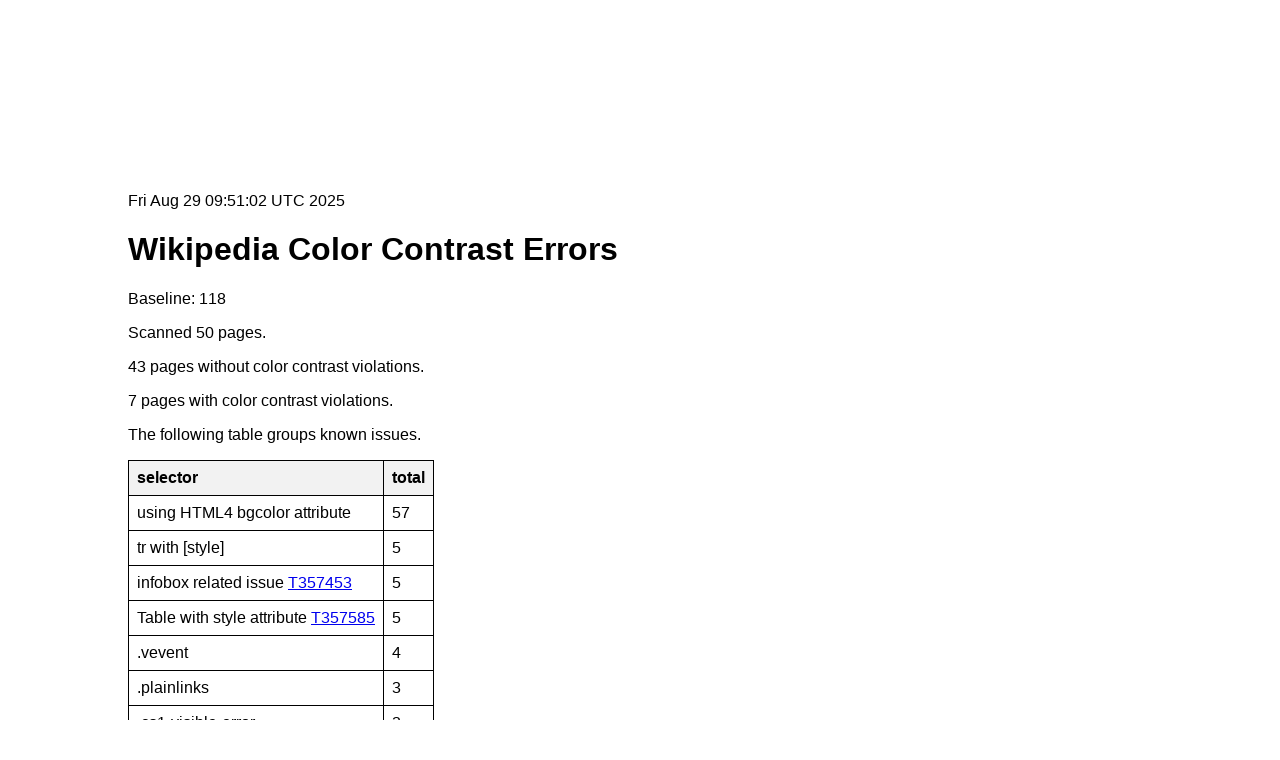

--- FILE ---
content_type: text/html
request_url: https://night-mode-checker.wmcloud.org/sl-mobile/night.html
body_size: 4793
content:
<!DOCTYPE html>
<html lang="en">

<head>
	<meta charset="UTF-8">
	<base target="_blank">
	<meta name="viewport" content="width=device-width, initial-scale=1.0">
	<title>Wikipedia Color Contrast Errors</title>
	<style>
		/* Add any CSS styling here */
		html {
			height: 100%;
			font-family: sans-serif;
		}

		body {
			margin: 10rem 5rem;
			padding: 2rem 3rem;
			background: #fffffff5;
		}

		table {
			display: none;
			width: 100%;
			border-collapse: collapse;
			table-layout: fixed;
		}

		th,
		td {
			border: 1px solid black;
			padding: 8px;
			text-align: left;
		}

		th {
			background-color: #f2f2f2;
		}

		pre {
			white-space: wrap;
			word-break: break-word;
		}

		.collapsible {
			cursor: pointer;
			border-bottom: 1px solid gray;padding-bottom: 1.5rem;
		}

		.table-summary {
			display: block;
		}
	</style>
</head>

<body>
Fri Aug 29 09:51:02 UTC 2025
	<h1>Wikipedia Color Contrast Errors</h1>
	<p>Baseline: 118</p>
	<p>Scanned 50 pages.</p>
	<p>43 pages without color contrast violations.</p>
	<p>7 pages with color contrast violations.</p>
	<div id="summary"></div>
	<button id="expandAll">Expand all sections</button>
	
				<h2 class="collapsible"><a href="https://sl.wikipedia.org/wiki/Evropsko_prvenstvo_v_ko%C5%A1arki_2025?vectornightmode=1&minervanightmode=1">Evropsko_prvenstvo_v_košarki_2025</a> - Total Errors: 6</h2>
				<table>
					<thead>
						<tr>
							<th>Selector</th>
							<th>Context</th>
							<th>Message</th>
							
						</tr>
					</thead>
					<tbody>
						
				<tr>
					<td><pre>div.mw-content-ltr.mw-parser-output > section.mf-section-6.collapsible-block > table[style] > tbody > tr > td[width="\31 1\%"]</pre></td>
					<td><pre>&lt;td align="center" valign="top" rowspan="4" width="11%"&gt;14. september 2025&lt;br&gt;&lt;small&gt; 21.00&lt;/small&gt;
&lt;/td&gt;</pre></td>
					<td>Fix any of the following:
  Element has insufficient color contrast of 1.14 (foreground color: #202122, background color: #101418, font size: 12.0pt (16px), font weight: normal). Expected contrast ratio of 4.5:1</td>
					
				</tr>
			
				<tr>
					<td><pre>div.mw-content-ltr.mw-parser-output > section.mf-section-6.collapsible-block > table[style] > tbody > tr > td[width="\31 1\%"] > small</pre></td>
					<td><pre>&lt;small&gt; 21.00&lt;/small&gt;</pre></td>
					<td>Fix any of the following:
  Element has insufficient color contrast of 1.14 (foreground color: #202122, background color: #101418, font size: 10.0pt (13.3333px), font weight: normal). Expected contrast ratio of 4.5:1</td>
					
				</tr>
			
				<tr>
					<td><pre>div.mw-content-ltr.mw-parser-output > section.mf-section-6.collapsible-block > table[style] > tbody > tr > td[width="\32 1\%"][align="right"</pre></td>
					<td><pre>&lt;td width="21%" align="right" valign="center"&gt;WSF1&lt;/td&gt;</pre></td>
					<td>Fix any of the following:
  Element has insufficient color contrast of 1.14 (foreground color: #202122, background color: #101418, font size: 12.0pt (16px), font weight: normal). Expected contrast ratio of 4.5:1</td>
					
				</tr>
			
				<tr>
					<td><pre>div.mw-content-ltr.mw-parser-output > section.mf-section-6.collapsible-block > table[style] > tbody > tr > td[align="center"][width="\37 \%"</pre></td>
					<td><pre>&lt;td width="7%" align="center" valign="center"&gt;vs.&lt;/td&gt;</pre></td>
					<td>Fix any of the following:
  Element has insufficient color contrast of 1.14 (foreground color: #202122, background color: #101418, font size: 12.0pt (16px), font weight: normal). Expected contrast ratio of 4.5:1</td>
					
				</tr>
			
				<tr>
					<td><pre>div.mw-content-ltr.mw-parser-output > section.mf-section-6.collapsible-block > table[style] > tbody > tr > td[width="\32 1\%"][valign="center"</pre></td>
					<td><pre>&lt;td width="21%" align="left" valign="center"&gt;WSF2
&lt;/td&gt;</pre></td>
					<td>Fix any of the following:
  Element has insufficient color contrast of 1.14 (foreground color: #202122, background color: #101418, font size: 12.0pt (16px), font weight: normal). Expected contrast ratio of 4.5:1</td>
					
				</tr>
			
				<tr>
					<td><pre>div.mw-content-ltr.mw-parser-output > section.mf-section-6.collapsible-block > table[style] > tbody > tr > td > u</pre></td>
					<td><pre>&lt;u&gt;Dvorana:&lt;/u&gt;</pre></td>
					<td>Fix any of the following:
  Element has insufficient color contrast of 1.14 (foreground color: #202122, background color: #101418, font size: 10.2pt (13.6px), font weight: normal). Expected contrast ratio of 4.5:1</td>
					
				</tr>
			
					</tbody>
				</table>
			
				<h2 class="collapsible"><a href="https://sl.wikipedia.org/wiki/Slovenija?vectornightmode=1&minervanightmode=1">Slovenija</a> - Total Errors: 5</h2>
				<table>
					<thead>
						<tr>
							<th>Selector</th>
							<th>Context</th>
							<th>Message</th>
							
						</tr>
					</thead>
					<tbody>
						
				<tr>
					<td><pre>div.mw-content-ltr.mw-parser-output > section.mf-section-0 > table.infobox.ib-country.vcard > tbody > tr:nth-child(30) > .infobox-data.infobox-data > .nowrap.nowrap > span[style]</pre></td>
					<td><pre>&lt;span style="color:forestgreen"&gt;nizek&lt;/span&gt;</pre></td>
					<td>Fix any of the following:
  Element has insufficient color contrast of 3.67 (foreground color: #228b22, background color: #202122, font size: 10.8pt (14.4px), font weight: normal). Expected contrast ratio of 4.5:1</td>
					
				</tr>
			
				<tr>
					<td><pre>div.mw-content-ltr.mw-parser-output > section.mf-section-0 > table.infobox.ib-country.vcard > tbody > tr:nth-child(31) > .infobox-data.infobox-data > .nowrap.nowrap > span[style]</pre></td>
					<td><pre>&lt;span style="color:darkgreen"&gt;zelo visok&lt;/span&gt;</pre></td>
					<td>Fix any of the following:
  Element has insufficient color contrast of 2.16 (foreground color: #006400, background color: #202122, font size: 10.8pt (14.4px), font weight: normal). Expected contrast ratio of 4.5:1</td>
					
				</tr>
			
				<tr>
					<td><pre>div.mw-content-ltr.mw-parser-output > section.mf-section-0 > table.infobox.ib-country.vcard > tbody > tr > td.infobox-full-data > div.ib-country-fn > div.noprint.plainlinks.navbar[style] > a > span[title="Pogovor\ o\ predlogi"][style]</pre></td>
					<td><pre>&lt;span title="Pogovor o predlogi" style="; color:#0645ad;"&gt;pogovor&lt;/span&gt;</pre></td>
					<td>Fix any of the following:
  Element has insufficient color contrast of 1.89 (foreground color: #0645ad, background color: #202122, font size: 6.8pt (9px), font weight: normal). Expected contrast ratio of 4.5:1</td>
					
				</tr>
			
				<tr>
					<td><pre>div.mw-content-ltr.mw-parser-output > section.mf-section-0 > table.infobox.ib-country.vcard > tbody > tr > td.infobox-full-data > div.ib-country-fn > div.noprint.plainlinks.navbar[style] > .text.external.external.text:nth-child(5) > span[style]</pre></td>
					<td><pre>&lt;span title="Predlogo lahko uredite. Preden spremembe shranite, si jih predoglejte." style="; color:#0645ad;"&gt;uredi&lt;/span&gt;</pre></td>
					<td>Fix any of the following:
  Element has insufficient color contrast of 1.89 (foreground color: #0645ad, background color: #202122, font size: 6.8pt (9px), font weight: normal). Expected contrast ratio of 4.5:1</td>
					
				</tr>
			
				<tr>
					<td><pre>div.mw-content-ltr.mw-parser-output > section.mf-section-0 > table.infobox.ib-country.vcard > tbody > tr > td.infobox-full-data > div.ib-country-fn > div.noprint.plainlinks.navbar[style] > a.external.text > span[title="Zgodovina\ strani"][style]</pre></td>
					<td><pre>&lt;span title="Zgodovina strani" style="; color:#0645ad;"&gt;zgodovina&lt;/span&gt;</pre></td>
					<td>Fix any of the following:
  Element has insufficient color contrast of 1.89 (foreground color: #0645ad, background color: #202122, font size: 6.8pt (9px), font weight: normal). Expected contrast ratio of 4.5:1</td>
					
				</tr>
			
					</tbody>
				</table>
			
				<h2 class="collapsible"><a href="https://sl.wikipedia.org/wiki/Zodiak?vectornightmode=1&minervanightmode=1">Zodiak</a> - Total Errors: 1</h2>
				<table>
					<thead>
						<tr>
							<th>Selector</th>
							<th>Context</th>
							<th>Message</th>
							
						</tr>
					</thead>
					<tbody>
						
				<tr>
					<td><pre>div.mw-content-ltr.mw-parser-output > section.mf-section-1.collapsible-block > ul.noprint.portalbox.portalborder.portalright > li.portalbox-entry > span.portalbox-link > a[href$="Portal\:Astronomija"]</pre></td>
					<td><pre>&lt;a href="/wiki/Portal:Astronomija" title="Portal:Astronomija"&gt;Portal Astronomija &lt;/a&gt;</pre></td>
					<td>Fix any of the following:
  Element has insufficient color contrast of 2.36 (foreground color: #88a3e8, background color: #f9f9f9, font size: 10.2pt (13.6px), font weight: bold). Expected contrast ratio of 4.5:1</td>
					
				</tr>
			
					</tbody>
				</table>
			
				<h2 class="collapsible"><a href="https://sl.wikipedia.org/wiki/Ljubljana?vectornightmode=1&minervanightmode=1">Ljubljana</a> - Total Errors: 7</h2>
				<table>
					<thead>
						<tr>
							<th>Selector</th>
							<th>Context</th>
							<th>Message</th>
							
						</tr>
					</thead>
					<tbody>
						
				<tr>
					<td><pre>div.mw-content-ltr.mw-parser-output > section.mf-section-3.collapsible-block > table.wikitable.collapsible[style] > tbody > tr:nth-child(3) > td:nth-child(7)[style]</pre></td>
					<td><pre>&lt;td style="padding: 0,2em; background-color: rgb(255, 24, 0); color: rgb(255, 255, 255); font-size: 9px; text-align: center;"&gt;
38&lt;/td&gt;</pre></td>
					<td>Fix any of the following:
  Element has insufficient color contrast of 3.9 (foreground color: #ffffff, background color: #ff1800, font size: 6.8pt (9px), font weight: normal). Expected contrast ratio of 4.5:1</td>
					
				</tr>
			
				<tr>
					<td><pre>div.mw-content-ltr.mw-parser-output > section.mf-section-3.collapsible-block > table.wikitable.collapsible[style] > tbody > tr:nth-child(3) > td:nth-child(8)[style]</pre></td>
					<td><pre>&lt;td style="padding: 0,2em; background-color: rgb(255, 17, 0); color: rgb(255, 255, 255); font-size: 9px; text-align: center;"&gt;
39&lt;/td&gt;</pre></td>
					<td>Fix any of the following:
  Element has insufficient color contrast of 3.93 (foreground color: #ffffff, background color: #ff1100, font size: 6.8pt (9px), font weight: normal). Expected contrast ratio of 4.5:1</td>
					
				</tr>
			
				<tr>
					<td><pre>div.mw-content-ltr.mw-parser-output > section.mf-section-3.collapsible-block > table.wikitable.collapsible[style] > tbody > tr:nth-child(3) > td:nth-child(14)[style]</pre></td>
					<td><pre>&lt;td style="border-top-width: 1px; border-right-width: 1px; border-bottom-width: 1px; border-left-width: medium; border-top-color: rgb(170, 170, 170); border-right-color: rgb(170, 170, 170); border-bottom-color: rgb(170, 170, 170); border-left-color: rgb(170, 170, 170); border-top-style: solid; border-right-style: solid; border-bottom-style: solid; border-left-style: solid; padding: 0,2em; background-color: rgb(255, 17, 0); color: rgb(255, 255, 255); font-size: 9px; text-align: center;"&gt;</pre></td>
					<td>Fix any of the following:
  Element has insufficient color contrast of 3.93 (foreground color: #ffffff, background color: #ff1100, font size: 6.8pt (9px), font weight: normal). Expected contrast ratio of 4.5:1</td>
					
				</tr>
			
				<tr>
					<td><pre>div.mw-content-ltr.mw-parser-output > section.mf-section-3.collapsible-block > [id='collapsibleTable0'].wikitable.collapsible[style] > tbody > tr:nth-child(7) > td:nth-child(3)[style]</pre></td>
					<td><pre>&lt;td style="padding: 0,2em; background-color: rgb(109, 109, 255); color: rgb(255, 255, 255); font-size: 9px; text-align: center;"&gt;
89&lt;/td&gt;</pre></td>
					<td>Fix any of the following:
  Element has insufficient color contrast of 3.97 (foreground color: #ffffff, background color: #6d6dff, font size: 6.8pt (9px), font weight: normal). Expected contrast ratio of 4.5:1</td>
					
				</tr>
			
				<tr>
					<td><pre>div.mw-content-ltr.mw-parser-output > section.mf-section-3.collapsible-block > [id='collapsibleTable0'].wikitable.collapsible[style] > tbody > tr:nth-child(7) > td:nth-child(5)[style]</pre></td>
					<td><pre>&lt;td style="padding: 0,2em; background-color: rgb(104, 104, 255); color: rgb(255, 255, 255); font-size: 9px; text-align: center;"&gt;
98&lt;/td&gt;</pre></td>
					<td>Fix any of the following:
  Element has insufficient color contrast of 4.18 (foreground color: #ffffff, background color: #6868ff, font size: 6.8pt (9px), font weight: normal). Expected contrast ratio of 4.5:1</td>
					
				</tr>
			
				<tr>
					<td><pre>div.mw-content-ltr.mw-parser-output > section.mf-section-16.collapsible-block > div.reflist.columns.references-column-width > ol.references > li > span.reference-text > .cs1-visible-error.citation-comment.cs1-visible-error.citation-comment:nth-child(5)</pre></td>
					<td><pre>&lt;span class="cs1-visible-error citation-comment"&gt;Manjkajoč ali prazen &lt;code class="cs1-code"&gt;|title=&lt;/code&gt; (&lt;a href="/wiki/Pomo%C4%8D:Napake_CS1#citation_missing_title" title="Pomoč:Napake CS1"&gt;pomoč&lt;/a&gt;)&lt;/span&gt;</pre></td>
					<td>Fix any of the following:
  Element has insufficient color contrast of 4.04 (foreground color: #dd3333, background color: #101418, font size: 12.0pt (16px), font weight: normal). Expected contrast ratio of 4.5:1</td>
					
				</tr>
			
				<tr>
					<td><pre>div.mw-content-ltr.mw-parser-output > section.mf-section-16.collapsible-block > div.reflist.columns.references-column-width > ol.references > li > span.reference-text > .cs1-visible-error.citation-comment.cs1-visible-error.citation-comment:nth-child(5) > code.cs1-code</pre></td>
					<td><pre>&lt;code class="cs1-code"&gt;|title=&lt;/code&gt;</pre></td>
					<td>Fix any of the following:
  Element has insufficient color contrast of 4.04 (foreground color: #dd3333, background color: #101418, font size: 12.0pt (16px), font weight: normal). Expected contrast ratio of 4.5:1</td>
					
				</tr>
			
					</tbody>
				</table>
			
				<h2 class="collapsible"><a href="https://sl.wikipedia.org/wiki/Dr%C5%BEavnozborske_volitve_v_Sloveniji_2026?vectornightmode=1&minervanightmode=1">Državnozborske_volitve_v_Sloveniji_2026</a> - Total Errors: 4</h2>
				<table>
					<thead>
						<tr>
							<th>Selector</th>
							<th>Context</th>
							<th>Message</th>
							
						</tr>
					</thead>
					<tbody>
						
				<tr>
					<td><pre>div.mw-content-ltr.mw-parser-output > section.mf-section-0 > table.infobox.vevent > tbody > tr > td > table[style] > tbody > tr:nth-child(3) > th:nth-child(4)</pre></td>
					<td><pre>&lt;th style="text-align: center"&gt;Tretja stranka
&lt;/th&gt;</pre></td>
					<td>Fix any of the following:
  Element has insufficient color contrast of 1.14 (foreground color: #202122, background color: #101418, font size: 10.6pt (14.08px), font weight: bold). Expected contrast ratio of 4.5:1</td>
					
				</tr>
			
				<tr>
					<td><pre>div.mw-content-ltr.mw-parser-output > section.mf-section-0 > table.infobox.vevent > tbody > tr > td > table[style] > tbody > tr:nth-child(7) > td[width="\37 0"]:nth-child(4)</pre></td>
					<td><pre>&lt;td width="70" style="text-align: center"&gt;6,86&nbsp;%&lt;br&gt;8 sedežev
&lt;/td&gt;</pre></td>
					<td>Fix any of the following:
  Element has insufficient color contrast of 1.14 (foreground color: #202122, background color: #101418, font size: 10.6pt (14.08px), font weight: normal). Expected contrast ratio of 4.5:1</td>
					
				</tr>
			
				<tr>
					<td><pre>div.mw-content-ltr.mw-parser-output > section.mf-section-0 > table.infobox.vevent > tbody > tr > td > table[style] > tbody > tr:nth-child(9) > th:nth-child(4)</pre></td>
					<td><pre>&lt;th style="text-align: center"&gt;Šesta stranka
&lt;/th&gt;</pre></td>
					<td>Fix any of the following:
  Element has insufficient color contrast of 1.14 (foreground color: #202122, background color: #101418, font size: 10.6pt (14.08px), font weight: bold). Expected contrast ratio of 4.5:1</td>
					
				</tr>
			
				<tr>
					<td><pre>div.mw-content-ltr.mw-parser-output > section.mf-section-0 > table.infobox.vevent > tbody > tr > td > table[style] > tbody > tr > td[width="\37 0"]:nth-child(4) > i</pre></td>
					<td><pre>&lt;i&gt;nova stranka&lt;/i&gt;</pre></td>
					<td>Fix any of the following:
  Element has insufficient color contrast of 1.14 (foreground color: #202122, background color: #101418, font size: 10.6pt (14.08px), font weight: normal). Expected contrast ratio of 4.5:1</td>
					
				</tr>
			
					</tbody>
				</table>
			
				<h2 class="collapsible"><a href="https://sl.wikipedia.org/wiki/Slovenska_mo%C5%A1ka_ko%C5%A1arkarska_reprezentanca?vectornightmode=1&minervanightmode=1">Slovenska_moška_košarkarska_reprezentanca</a> - Total Errors: 35</h2>
				<table>
					<thead>
						<tr>
							<th>Selector</th>
							<th>Context</th>
							<th>Message</th>
							
						</tr>
					</thead>
					<tbody>
						
				<tr>
					<td><pre>.client-js.skin-theme-clientpref-day.mf-expand-sections-clientpref-0.mf-font-size-clientpref-small.mw-mf-amc-clientpref-0:root</pre></td>
					<td><pre>&lt;a href="/wiki/Ko%C5%A1arka" title="Košarka"&gt;košarka&lt;/a&gt;</pre></td>
					<td>Fix any of the following:
  Element has insufficient color contrast of 2.14 (foreground color: #88a3e8, background color: #eeeeee, font size: 10.8pt (14.4px), font weight: bold). Expected contrast ratio of 4.5:1</td>
					
				</tr>
			
				<tr>
					<td><pre>div.mw-content-ltr.mw-parser-output > section.mf-section-0 > table.infobox > tbody > tr.adr[style] > td > b > .country-name.country-name > .mw-redirect.mw-redirect</pre></td>
					<td><pre>&lt;a href="/wiki/Slovenska_hokejska_reprezentanca" class="mw-redirect" title="Slovenska hokejska reprezentanca"&gt;Slovenija&lt;/a&gt;</pre></td>
					<td>Fix any of the following:
  Element has insufficient color contrast of 2.14 (foreground color: #88a3e8, background color: #eeeeee, font size: 10.8pt (14.4px), font weight: bold). Expected contrast ratio of 4.5:1</td>
					
				</tr>
			
				<tr>
					<td><pre>div.mw-content-ltr.mw-parser-output > section.mf-section-0 > table.infobox > tbody > tr[bgcolor] > th > a[title="Evropsko\ prvenstvo\ v\ košarki"]</pre></td>
					<td><pre>&lt;a href="/wiki/Evropsko_prvenstvo_v_ko%C5%A1arki" title="Evropsko prvenstvo v košarki"&gt;Evropsko prvenstvo&lt;/a&gt;</pre></td>
					<td>Fix any of the following:
  Element has insufficient color contrast of 1.54 (foreground color: #88a3e8, background color: #cccccc, font size: 10.8pt (14.4px), font weight: bold). Expected contrast ratio of 4.5:1</td>
					
				</tr>
			
				<tr>
					<td><pre>div.mw-content-ltr.mw-parser-output > section.mf-section-0 > table.infobox > tbody > tr[style] > td > .nowrap.nowrap > a</pre></td>
					<td><pre>&lt;a href="/wiki/Evropsko_prvenstvo_v_ko%C5%A1arki_2017" title="Evropsko prvenstvo v košarki 2017"&gt;Turčija 2017&lt;/a&gt;</pre></td>
					<td>Fix any of the following:
  Element has insufficient color contrast of 2.48 (foreground color: #88a3e8, background color: #ffffff, font size: 10.8pt (14.4px), font weight: normal). Expected contrast ratio of 4.5:1</td>
					
				</tr>
			
				<tr>
					<td><pre>/* failed to decorate */ tr:nth-child(3) > td:nth-child(1) > .sortable.jquery-tablesorter > tbody > tr:nth-child(1) > td:nth-child(4)</pre></td>
					<td><pre>&lt;td style="text-align:left; white-space:nowrap; font-size:80%;"&gt;&lt;span style="display:none"&gt;7001280000000000000&lt;/span&gt;28 – &lt;span style="display:none"&gt;(&lt;span class="bday"&gt;1989-07-15&lt;/span&gt;)&lt;/span&gt;&lt;a href="/wiki/15._julij" title="15. julij"&gt;15. julij&lt;/a&gt; &lt;a href="/wiki/1989" title="1989"&gt;1989&lt;/a&gt;
&lt;/td&gt;</pre></td>
					<td>Fix any of the following:
  Element has insufficient color contrast of 1.14 (foreground color: #202122, background color: #101418, font size: 9.1pt (12.16px), font weight: normal). Expected contrast ratio of 4.5:1</td>
					
				</tr>
			
				<tr>
					<td><pre>/* failed to decorate */ tr:nth-child(3) > td:nth-child(1) > .sortable.jquery-tablesorter > tbody > tr:nth-child(1) > td:nth-child(5)</pre></td>
					<td><pre>&lt;td style="text-align:left; white-space:nowrap; font-size:80%;"&gt;211&nbsp;m (692&nbsp;ft 3&nbsp;in)
&lt;/td&gt;</pre></td>
					<td>Fix any of the following:
  Element has insufficient color contrast of 1.14 (foreground color: #202122, background color: #101418, font size: 9.1pt (12.16px), font weight: normal). Expected contrast ratio of 4.5:1</td>
					
				</tr>
			
				<tr>
					<td><pre>/* failed to decorate */ tr:nth-child(3) > td:nth-child(1) > .sortable.jquery-tablesorter > tbody > tr:nth-child(2) > td:nth-child(4)</pre></td>
					<td><pre>&lt;td style="text-align:left; white-space:nowrap; font-size:80%;"&gt;</pre></td>
					<td>Fix any of the following:
  Element has insufficient color contrast of 1.14 (foreground color: #202122, background color: #101418, font size: 9.1pt (12.16px), font weight: normal). Expected contrast ratio of 4.5:1</td>
					
				</tr>
			
				<tr>
					<td><pre>/* failed to decorate */ tr:nth-child(3) > td:nth-child(1) > .sortable.jquery-tablesorter > tbody > tr:nth-child(2) > td:nth-child(5)</pre></td>
					<td><pre>&lt;td style="text-align:left; white-space:nowrap; font-size:80%;"&gt;180&nbsp;m (590&nbsp;ft 7&nbsp;in)
&lt;/td&gt;</pre></td>
					<td>Fix any of the following:
  Element has insufficient color contrast of 1.14 (foreground color: #202122, background color: #101418, font size: 9.1pt (12.16px), font weight: normal). Expected contrast ratio of 4.5:1</td>
					
				</tr>
			
				<tr>
					<td><pre>/* failed to decorate */ tr:nth-child(3) > td:nth-child(3) > b</pre></td>
					<td><pre>&lt;b&gt;(C)&lt;/b&gt;</pre></td>
					<td>Fix any of the following:
  Element has insufficient color contrast of 1.14 (foreground color: #202122, background color: #101418, font size: 11.4pt (15.2px), font weight: bold). Expected contrast ratio of 4.5:1</td>
					
				</tr>
			
				<tr>
					<td><pre>/* failed to decorate */ tr:nth-child(3) > td:nth-child(1) > .sortable.jquery-tablesorter > tbody > tr:nth-child(3) > td:nth-child(4)</pre></td>
					<td><pre>&lt;td style="text-align:left; white-space:nowrap; font-size:80%;"&gt;&lt;span style="display:none"&gt;7001310000000000000&lt;/span&gt;31 – &lt;span style="display:none"&gt;(&lt;span class="bday"&gt;1986-05-06&lt;/span&gt;)&lt;/span&gt;&lt;a href="/wiki/6._maj" title="6. maj"&gt;6. maj&lt;/a&gt; &lt;a href="/wiki/1986" title="1986"&gt;1986&lt;/a&gt;
&lt;/td&gt;</pre></td>
					<td>Fix any of the following:
  Element has insufficient color contrast of 1.14 (foreground color: #202122, background color: #101418, font size: 9.1pt (12.16px), font weight: normal). Expected contrast ratio of 4.5:1</td>
					
				</tr>
			
				<tr>
					<td><pre>/* failed to decorate */ tr:nth-child(3) > td:nth-child(1) > .sortable.jquery-tablesorter > tbody > tr:nth-child(3) > td:nth-child(5)</pre></td>
					<td><pre>&lt;td style="text-align:left; white-space:nowrap; font-size:80%;"&gt;191&nbsp;m (626&nbsp;ft 8&nbsp;in)
&lt;/td&gt;</pre></td>
					<td>Fix any of the following:
  Element has insufficient color contrast of 1.14 (foreground color: #202122, background color: #101418, font size: 9.1pt (12.16px), font weight: normal). Expected contrast ratio of 4.5:1</td>
					
				</tr>
			
				<tr>
					<td><pre>/* failed to decorate */ tr:nth-child(3) > td:nth-child(1) > .sortable.jquery-tablesorter > tbody > tr:nth-child(4) > td:nth-child(4)</pre></td>
					<td><pre>&lt;td style="text-align:left; white-space:nowrap; font-size:80%;"&gt;</pre></td>
					<td>Fix any of the following:
  Element has insufficient color contrast of 1.14 (foreground color: #202122, background color: #101418, font size: 9.1pt (12.16px), font weight: normal). Expected contrast ratio of 4.5:1</td>
					
				</tr>
			
				<tr>
					<td><pre>/* failed to decorate */ tr:nth-child(3) > td:nth-child(1) > .sortable.jquery-tablesorter > tbody > tr:nth-child(4) > td:nth-child(5)</pre></td>
					<td><pre>&lt;td style="text-align:left; white-space:nowrap; font-size:80%;"&gt;191&nbsp;m (626&nbsp;ft 8&nbsp;in)
&lt;/td&gt;</pre></td>
					<td>Fix any of the following:
  Element has insufficient color contrast of 1.14 (foreground color: #202122, background color: #101418, font size: 9.1pt (12.16px), font weight: normal). Expected contrast ratio of 4.5:1</td>
					
				</tr>
			
				<tr>
					<td><pre>/* failed to decorate */ tr:nth-child(3) > td:nth-child(1) > .sortable.jquery-tablesorter > tbody > tr:nth-child(5) > td:nth-child(4)</pre></td>
					<td><pre>&lt;td style="text-align:left; white-space:nowrap; font-size:80%;"&gt;</pre></td>
					<td>Fix any of the following:
  Element has insufficient color contrast of 1.14 (foreground color: #202122, background color: #101418, font size: 9.1pt (12.16px), font weight: normal). Expected contrast ratio of 4.5:1</td>
					
				</tr>
			
				<tr>
					<td><pre>/* failed to decorate */ tr:nth-child(3) > td:nth-child(1) > .sortable.jquery-tablesorter > tbody > tr:nth-child(5) > td:nth-child(5)</pre></td>
					<td><pre>&lt;td style="text-align:left; white-space:nowrap; font-size:80%;"&gt;191&nbsp;m (626&nbsp;ft 8&nbsp;in)
&lt;/td&gt;</pre></td>
					<td>Fix any of the following:
  Element has insufficient color contrast of 1.14 (foreground color: #202122, background color: #101418, font size: 9.1pt (12.16px), font weight: normal). Expected contrast ratio of 4.5:1</td>
					
				</tr>
			
				<tr>
					<td><pre>/* failed to decorate */ tr:nth-child(3) > td:nth-child(1) > .sortable.jquery-tablesorter > tbody > tr:nth-child(6) > td:nth-child(4)</pre></td>
					<td><pre>&lt;td style="text-align:left; white-space:nowrap; font-size:80%;"&gt;</pre></td>
					<td>Fix any of the following:
  Element has insufficient color contrast of 1.14 (foreground color: #202122, background color: #101418, font size: 9.1pt (12.16px), font weight: normal). Expected contrast ratio of 4.5:1</td>
					
				</tr>
			
				<tr>
					<td><pre>/* failed to decorate */ tr:nth-child(3) > td:nth-child(1) > .sortable.jquery-tablesorter > tbody > tr:nth-child(6) > td:nth-child(5)</pre></td>
					<td><pre>&lt;td style="text-align:left; white-space:nowrap; font-size:80%;"&gt;202&nbsp;m (662&nbsp;ft 9&nbsp;in)
&lt;/td&gt;</pre></td>
					<td>Fix any of the following:
  Element has insufficient color contrast of 1.14 (foreground color: #202122, background color: #101418, font size: 9.1pt (12.16px), font weight: normal). Expected contrast ratio of 4.5:1</td>
					
				</tr>
			
				<tr>
					<td><pre>/* failed to decorate */ tr:nth-child(3) > td:nth-child(1) > .sortable.jquery-tablesorter > tbody > tr:nth-child(7) > td:nth-child(2)</pre></td>
					<td><pre>&lt;td style="text-align:center;"&gt;11
&lt;/td&gt;</pre></td>
					<td>Fix any of the following:
  Element has insufficient color contrast of 1.14 (foreground color: #202122, background color: #101418, font size: 11.4pt (15.2px), font weight: normal). Expected contrast ratio of 4.5:1</td>
					
				</tr>
			
				<tr>
					<td><pre>/* failed to decorate */ tr:nth-child(3) > td:nth-child(1) > .sortable.jquery-tablesorter > tbody > tr:nth-child(7) > td:nth-child(4)</pre></td>
					<td><pre>&lt;td style="text-align:left; white-space:nowrap; font-size:80%;"&gt;&lt;span style="display:none"&gt;7001270000000000000&lt;/span&gt;27 – &lt;span style="display:none"&gt;(&lt;span class="bday"&gt;1990-06-30&lt;/span&gt;)&lt;/span&gt;&lt;a href="/wiki/30._junij" title="30. junij"&gt;30. junij&lt;/a&gt; &lt;a href="/wiki/1990" title="1990"&gt;1990&lt;/a&gt;
&lt;/td&gt;</pre></td>
					<td>Fix any of the following:
  Element has insufficient color contrast of 1.14 (foreground color: #202122, background color: #101418, font size: 9.1pt (12.16px), font weight: normal). Expected contrast ratio of 4.5:1</td>
					
				</tr>
			
				<tr>
					<td><pre>/* failed to decorate */ td:nth-child(1) > .sortable.jquery-tablesorter > tbody > tr:nth-child(7) > td:nth-child(5)</pre></td>
					<td><pre>&lt;td style="text-align:left; white-space:nowrap; font-size:80%;"&gt;196&nbsp;m (643&nbsp;ft 1&nbsp;in)
&lt;/td&gt;</pre></td>
					<td>Fix any of the following:
  Element has insufficient color contrast of 1.14 (foreground color: #202122, background color: #101418, font size: 9.1pt (12.16px), font weight: normal). Expected contrast ratio of 4.5:1</td>
					
				</tr>
			
				<tr>
					<td><pre>/* failed to decorate */ tr:nth-child(3) > td:nth-child(1) > .sortable.jquery-tablesorter > tbody > tr:nth-child(8) > td:nth-child(2)</pre></td>
					<td><pre>&lt;td style="text-align:center;"&gt;14
&lt;/td&gt;</pre></td>
					<td>Fix any of the following:
  Element has insufficient color contrast of 1.14 (foreground color: #202122, background color: #101418, font size: 11.4pt (15.2px), font weight: normal). Expected contrast ratio of 4.5:1</td>
					
				</tr>
			
				<tr>
					<td><pre>/* failed to decorate */ tr:nth-child(3) > td:nth-child(1) > .sortable.jquery-tablesorter > tbody > tr:nth-child(8) > td:nth-child(4)</pre></td>
					<td><pre>&lt;td style="text-align:left; white-space:nowrap; font-size:80%;"&gt;</pre></td>
					<td>Fix any of the following:
  Element has insufficient color contrast of 1.14 (foreground color: #202122, background color: #101418, font size: 9.1pt (12.16px), font weight: normal). Expected contrast ratio of 4.5:1</td>
					
				</tr>
			
				<tr>
					<td><pre>/* failed to decorate */ tr:nth-child(3) > td:nth-child(1) > .sortable.jquery-tablesorter > tbody > tr:nth-child(8) > td:nth-child(5)</pre></td>
					<td><pre>&lt;td style="text-align:left; white-space:nowrap; font-size:80%;"&gt;211&nbsp;m (692&nbsp;ft 3&nbsp;in)
&lt;/td&gt;</pre></td>
					<td>Fix any of the following:
  Element has insufficient color contrast of 1.14 (foreground color: #202122, background color: #101418, font size: 9.1pt (12.16px), font weight: normal). Expected contrast ratio of 4.5:1</td>
					
				</tr>
			
				<tr>
					<td><pre>/* failed to decorate */ tr:nth-child(3) > td:nth-child(1) > .sortable.jquery-tablesorter > tbody > tr:nth-child(9) > td:nth-child(2)</pre></td>
					<td><pre>&lt;td style="text-align:center;"&gt;17
&lt;/td&gt;</pre></td>
					<td>Fix any of the following:
  Element has insufficient color contrast of 1.14 (foreground color: #202122, background color: #101418, font size: 11.4pt (15.2px), font weight: normal). Expected contrast ratio of 4.5:1</td>
					
				</tr>
			
				<tr>
					<td><pre>/* failed to decorate */ tr:nth-child(3) > td:nth-child(1) > .sortable.jquery-tablesorter > tbody > tr:nth-child(9) > td:nth-child(4)</pre></td>
					<td><pre>&lt;td style="text-align:left; white-space:nowrap; font-size:80%;"&gt;&lt;span style="display:none"&gt;7001330000000000000&lt;/span&gt;33 – &lt;span style="display:none"&gt;(&lt;span class="bday"&gt;1984-01-01&lt;/span&gt;)&lt;/span&gt;&lt;a href="/wiki/1._januar" title="1. januar"&gt;1. januar&lt;/a&gt; &lt;a href="/wiki/1984" title="1984"&gt;1984&lt;/a&gt;
&lt;/td&gt;</pre></td>
					<td>Fix any of the following:
  Element has insufficient color contrast of 1.14 (foreground color: #202122, background color: #101418, font size: 9.1pt (12.16px), font weight: normal). Expected contrast ratio of 4.5:1</td>
					
				</tr>
			
				<tr>
					<td><pre>/* failed to decorate */ tr:nth-child(3) > td:nth-child(1) > .sortable.jquery-tablesorter > tbody > tr:nth-child(9) > td:nth-child(5)</pre></td>
					<td><pre>&lt;td style="text-align:left; white-space:nowrap; font-size:80%;"&gt;206&nbsp;m (675&nbsp;ft 10&nbsp;in)
&lt;/td&gt;</pre></td>
					<td>Fix any of the following:
  Element has insufficient color contrast of 1.14 (foreground color: #202122, background color: #101418, font size: 9.1pt (12.16px), font weight: normal). Expected contrast ratio of 4.5:1</td>
					
				</tr>
			
				<tr>
					<td><pre>/* failed to decorate */ tr:nth-child(3) > td:nth-child(1) > .sortable.jquery-tablesorter > tbody > tr:nth-child(10) > td:nth-child(2)</pre></td>
					<td><pre>&lt;td style="text-align:center;"&gt;22
&lt;/td&gt;</pre></td>
					<td>Fix any of the following:
  Element has insufficient color contrast of 1.14 (foreground color: #202122, background color: #101418, font size: 11.4pt (15.2px), font weight: normal). Expected contrast ratio of 4.5:1</td>
					
				</tr>
			
				<tr>
					<td><pre>/* failed to decorate */ tr:nth-child(3) > td:nth-child(1) > .sortable.jquery-tablesorter > tbody > tr:nth-child(10) > td:nth-child(4)</pre></td>
					<td><pre>&lt;td style="text-align:left; white-space:nowrap; font-size:80%;"&gt;</pre></td>
					<td>Fix any of the following:
  Element has insufficient color contrast of 1.14 (foreground color: #202122, background color: #101418, font size: 9.1pt (12.16px), font weight: normal). Expected contrast ratio of 4.5:1</td>
					
				</tr>
			
				<tr>
					<td><pre>/* failed to decorate */ tr:nth-child(3) > td:nth-child(1) > .sortable.jquery-tablesorter > tbody > tr:nth-child(10) > td:nth-child(5)</pre></td>
					<td><pre>&lt;td style="text-align:left; white-space:nowrap; font-size:80%;"&gt;211&nbsp;m (692&nbsp;ft 3&nbsp;in)
&lt;/td&gt;</pre></td>
					<td>Fix any of the following:
  Element has insufficient color contrast of 1.14 (foreground color: #202122, background color: #101418, font size: 9.1pt (12.16px), font weight: normal). Expected contrast ratio of 4.5:1</td>
					
				</tr>
			
				<tr>
					<td><pre>/* failed to decorate */ tr:nth-child(3) > td:nth-child(1) > .sortable.jquery-tablesorter > tbody > tr:nth-child(11) > td:nth-child(2)</pre></td>
					<td><pre>&lt;td style="text-align:center;"&gt;31
&lt;/td&gt;</pre></td>
					<td>Fix any of the following:
  Element has insufficient color contrast of 1.14 (foreground color: #202122, background color: #101418, font size: 11.4pt (15.2px), font weight: normal). Expected contrast ratio of 4.5:1</td>
					
				</tr>
			
				<tr>
					<td><pre>/* failed to decorate */ tr:nth-child(3) > td:nth-child(1) > .sortable.jquery-tablesorter > tbody > tr:nth-child(11) > td:nth-child(4)</pre></td>
					<td><pre>&lt;td style="text-align:left; white-space:nowrap; font-size:80%;"&gt;&lt;span style="display:none"&gt;7001200000000000000&lt;/span&gt;20 – &lt;span style="display:none"&gt;(&lt;span class="bday"&gt;1997-04-10&lt;/span&gt;)&lt;/span&gt;&lt;a href="/wiki/10._april" title="10. april"&gt;10. april&lt;/a&gt; &lt;a href="/wiki/1997" title="1997"&gt;1997&lt;/a&gt;
&lt;/td&gt;</pre></td>
					<td>Fix any of the following:
  Element has insufficient color contrast of 1.14 (foreground color: #202122, background color: #101418, font size: 9.1pt (12.16px), font weight: normal). Expected contrast ratio of 4.5:1</td>
					
				</tr>
			
				<tr>
					<td><pre>/* failed to decorate */ tr:nth-child(3) > td:nth-child(1) > .sortable.jquery-tablesorter > tbody > tr:nth-child(11) > td:nth-child(5)</pre></td>
					<td><pre>&lt;td style="text-align:left; white-space:nowrap; font-size:80%;"&gt;203&nbsp;m (666&nbsp;ft 0&nbsp;in)
&lt;/td&gt;</pre></td>
					<td>Fix any of the following:
  Element has insufficient color contrast of 1.14 (foreground color: #202122, background color: #101418, font size: 9.1pt (12.16px), font weight: normal). Expected contrast ratio of 4.5:1</td>
					
				</tr>
			
				<tr>
					<td><pre>/* failed to decorate */ tr:nth-child(3) > td:nth-child(1) > .sortable.jquery-tablesorter > tbody > tr:nth-child(12) > td:nth-child(2)</pre></td>
					<td><pre>&lt;td style="text-align:center;"&gt;77
&lt;/td&gt;</pre></td>
					<td>Fix any of the following:
  Element has insufficient color contrast of 1.14 (foreground color: #202122, background color: #101418, font size: 11.4pt (15.2px), font weight: normal). Expected contrast ratio of 4.5:1</td>
					
				</tr>
			
				<tr>
					<td><pre>/* failed to decorate */ tr:nth-child(3) > td:nth-child(1) > .sortable.jquery-tablesorter > tbody > tr:nth-child(12) > td:nth-child(4)</pre></td>
					<td><pre>&lt;td style="text-align:left; white-space:nowrap; font-size:80%;"&gt;</pre></td>
					<td>Fix any of the following:
  Element has insufficient color contrast of 1.14 (foreground color: #202122, background color: #101418, font size: 9.1pt (12.16px), font weight: normal). Expected contrast ratio of 4.5:1</td>
					
				</tr>
			
				<tr>
					<td><pre>/* failed to decorate */ tr:nth-child(3) > td:nth-child(1) > .sortable.jquery-tablesorter > tbody > tr:nth-child(12) > td:nth-child(5)</pre></td>
					<td><pre>&lt;td style="text-align:left; white-space:nowrap; font-size:80%;"&gt;201&nbsp;m (659&nbsp;ft 5&nbsp;in)
&lt;/td&gt;</pre></td>
					<td>Fix any of the following:
  Element has insufficient color contrast of 1.14 (foreground color: #202122, background color: #101418, font size: 9.1pt (12.16px), font weight: normal). Expected contrast ratio of 4.5:1</td>
					
				</tr>
			
					</tbody>
				</table>
			
				<h2 class="collapsible"><a href="https://sl.wikipedia.org/wiki/Jos%C3%A9_Mourinho?vectornightmode=1&minervanightmode=1">José_Mourinho</a> - Total Errors: 60</h2>
				<table>
					<thead>
						<tr>
							<th>Selector</th>
							<th>Context</th>
							<th>Message</th>
							
						</tr>
					</thead>
					<tbody>
						
				<tr>
					<td><pre>div.mw-content-ltr.mw-parser-output > section.mf-section-4.collapsible-block > table[style][bgcolor] > tbody > tr[align="center"]:nth-child(2) > td:nth-child(1) > .new.new</pre></td>
					<td><pre>&lt;a href="/w/index.php?title=Primeira_liga&amp;action=edit&amp;redlink=1" class="new" title="Primeira liga (stran ne obstaja)"&gt;Primeira liga&lt;/a&gt;</pre></td>
					<td>Fix any of the following:
  Element has insufficient color contrast of 2.46 (foreground color: #fd7865, background color: #f7f8ff, font size: 11.4pt (15.2px), font weight: normal). Expected contrast ratio of 4.5:1</td>
					
				</tr>
			
				<tr>
					<td><pre>div.mw-content-ltr.mw-parser-output > section.mf-section-4.collapsible-block > table[bgcolor="\#f7f8ff"][cellpadding="\33 "[style][bgcolor] > tbody > tr[align="center"]:nth-child(2) > td:nth-child(2) > a[href$="F\.C\._Porto"][title="F\.C\.\ Porto"</pre></td>
					<td><pre>&lt;a href="/wiki/F.C._Porto" title="F.C. Porto"&gt;Porto&lt;/a&gt;</pre></td>
					<td>Fix any of the following:
  Element has insufficient color contrast of 2.34 (foreground color: #88a3e8, background color: #f7f8ff, font size: 11.4pt (15.2px), font weight: normal). Expected contrast ratio of 4.5:1</td>
					
				</tr>
			
				<tr>
					<td><pre>div.mw-content-ltr.mw-parser-output > section.mf-section-4.collapsible-block > table[bgcolor="\#f7f8ff"][cellpadding="\33 "[style][bgcolor] > tbody > tr[align="center"]:nth-child(2) > td:nth-child(3) > .datasortkey[data-sort-value="Portugalska"].datasortkey > a[href$="Portugalska"][title="Portugalska"</pre></td>
					<td><pre>&lt;a href="/wiki/Portugalska" title="Portugalska"&gt;Portugalska&lt;/a&gt;</pre></td>
					<td>Fix any of the following:
  Element has insufficient color contrast of 2.34 (foreground color: #88a3e8, background color: #f7f8ff, font size: 11.4pt (15.2px), font weight: normal). Expected contrast ratio of 4.5:1</td>
					
				</tr>
			
				<tr>
					<td><pre>div.mw-content-ltr.mw-parser-output > section.mf-section-4.collapsible-block > table[style][bgcolor] > tbody > tr[align="center"]:nth-child(3) > td:nth-child(1) > .new.new</pre></td>
					<td><pre>&lt;a href="/w/index.php?title=Portugalski_pokal&amp;action=edit&amp;redlink=1" class="new" title="Portugalski pokal (stran ne obstaja)"&gt;Portugalski pokal&lt;/a&gt;</pre></td>
					<td>Fix any of the following:
  Element has insufficient color contrast of 2.46 (foreground color: #fd7865, background color: #f7f8ff, font size: 11.4pt (15.2px), font weight: normal). Expected contrast ratio of 4.5:1</td>
					
				</tr>
			
				<tr>
					<td><pre>div.mw-content-ltr.mw-parser-output > section.mf-section-4.collapsible-block > table[bgcolor="\#f7f8ff"][cellpadding="\33 "[style][bgcolor] > tbody > tr[align="center"]:nth-child(3) > td:nth-child(2) > a[href$="Porto"]</pre></td>
					<td><pre>&lt;a href="/wiki/Porto" title="Porto"&gt;Porto&lt;/a&gt;</pre></td>
					<td>Fix any of the following:
  Element has insufficient color contrast of 2.34 (foreground color: #88a3e8, background color: #f7f8ff, font size: 11.4pt (15.2px), font weight: normal). Expected contrast ratio of 4.5:1</td>
					
				</tr>
			
				<tr>
					<td><pre>div.mw-content-ltr.mw-parser-output > section.mf-section-4.collapsible-block > table[bgcolor="\#f7f8ff"][cellpadding="\33 "[style][bgcolor] > tbody > tr[align="center"]:nth-child(3) > td:nth-child(3) > .datasortkey[data-sort-value="Portugalska"].datasortkey > a[href$="Portugalska"][title="Portugalska"</pre></td>
					<td><pre>&lt;a href="/wiki/Portugalska" title="Portugalska"&gt;Portugalska&lt;/a&gt;</pre></td>
					<td>Fix any of the following:
  Element has insufficient color contrast of 2.34 (foreground color: #88a3e8, background color: #f7f8ff, font size: 11.4pt (15.2px), font weight: normal). Expected contrast ratio of 4.5:1</td>
					
				</tr>
			
				<tr>
					<td><pre>div.mw-content-ltr.mw-parser-output > section.mf-section-4.collapsible-block > table[style][bgcolor] > tbody > tr[align="center"]:nth-child(4) > td:nth-child(1) > .new.new</pre></td>
					<td><pre>&lt;a href="/w/index.php?title=Portugalski_superpokal&amp;action=edit&amp;redlink=1" class="new" title="Portugalski superpokal (stran ne obstaja)"&gt;Portugalski superpokal&lt;/a&gt;</pre></td>
					<td>Fix any of the following:
  Element has insufficient color contrast of 2.46 (foreground color: #fd7865, background color: #f7f8ff, font size: 11.4pt (15.2px), font weight: normal). Expected contrast ratio of 4.5:1</td>
					
				</tr>
			
				<tr>
					<td><pre>div.mw-content-ltr.mw-parser-output > section.mf-section-4.collapsible-block > table[style][bgcolor] > tbody > tr[align="center"]:nth-child(4) > td:nth-child(2) > a[href$="F\.C\._Porto"][title="F\.C\.\ Porto"</pre></td>
					<td><pre>&lt;a href="/wiki/F.C._Porto" title="F.C. Porto"&gt;Porto&lt;/a&gt;</pre></td>
					<td>Fix any of the following:
  Element has insufficient color contrast of 2.34 (foreground color: #88a3e8, background color: #f7f8ff, font size: 11.4pt (15.2px), font weight: normal). Expected contrast ratio of 4.5:1</td>
					
				</tr>
			
				<tr>
					<td><pre>div.mw-content-ltr.mw-parser-output > section.mf-section-4.collapsible-block > table[style][bgcolor] > tbody > tr[align="center"]:nth-child(4) > td:nth-child(3) > .datasortkey[data-sort-value="Portugalska"].datasortkey > a[href$="Portugalska"][title="Portugalska"</pre></td>
					<td><pre>&lt;a href="/wiki/Portugalska" title="Portugalska"&gt;Portugalska&lt;/a&gt;</pre></td>
					<td>Fix any of the following:
  Element has insufficient color contrast of 2.34 (foreground color: #88a3e8, background color: #f7f8ff, font size: 11.4pt (15.2px), font weight: normal). Expected contrast ratio of 4.5:1</td>
					
				</tr>
			
				<tr>
					<td><pre>div.mw-content-ltr.mw-parser-output > section.mf-section-4.collapsible-block > table[style][bgcolor] > tbody > tr[align="center"]:nth-child(5) > td:nth-child(1) > .new.new</pre></td>
					<td><pre>&lt;a href="/w/index.php?title=Primeira_liga&amp;action=edit&amp;redlink=1" class="new" title="Primeira liga (stran ne obstaja)"&gt;Primeira liga&lt;/a&gt;</pre></td>
					<td>Fix any of the following:
  Element has insufficient color contrast of 2.46 (foreground color: #fd7865, background color: #f7f8ff, font size: 11.4pt (15.2px), font weight: normal). Expected contrast ratio of 4.5:1</td>
					
				</tr>
			
				<tr>
					<td><pre>div.mw-content-ltr.mw-parser-output > section.mf-section-4.collapsible-block > table[style][bgcolor] > tbody > tr[align="center"]:nth-child(5) > td:nth-child(2) > a[href$="F\.C\._Porto"][title="F\.C\.\ Porto"</pre></td>
					<td><pre>&lt;a href="/wiki/F.C._Porto" title="F.C. Porto"&gt;Porto&lt;/a&gt;</pre></td>
					<td>Fix any of the following:
  Element has insufficient color contrast of 2.34 (foreground color: #88a3e8, background color: #f7f8ff, font size: 11.4pt (15.2px), font weight: normal). Expected contrast ratio of 4.5:1</td>
					
				</tr>
			
				<tr>
					<td><pre>div.mw-content-ltr.mw-parser-output > section.mf-section-4.collapsible-block > table[style][bgcolor] > tbody > tr[align="center"]:nth-child(5) > td:nth-child(3) > .datasortkey[data-sort-value="Portugalska"].datasortkey > a[href$="Portugalska"][title="Portugalska"</pre></td>
					<td><pre>&lt;a href="/wiki/Portugalska" title="Portugalska"&gt;Portugalska&lt;/a&gt;</pre></td>
					<td>Fix any of the following:
  Element has insufficient color contrast of 2.34 (foreground color: #88a3e8, background color: #f7f8ff, font size: 11.4pt (15.2px), font weight: normal). Expected contrast ratio of 4.5:1</td>
					
				</tr>
			
				<tr>
					<td><pre>div.mw-content-ltr.mw-parser-output > section.mf-section-4.collapsible-block > table[style][bgcolor] > tbody > tr[align="center"]:nth-child(6) > td:nth-child(1) > a[href$="Premier_League"][title="Premier\ League"</pre></td>
					<td><pre>&lt;a href="/wiki/Premier_League" title="Premier League"&gt;Premier League&lt;/a&gt;</pre></td>
					<td>Fix any of the following:
  Element has insufficient color contrast of 2.34 (foreground color: #88a3e8, background color: #f7f8ff, font size: 11.4pt (15.2px), font weight: normal). Expected contrast ratio of 4.5:1</td>
					
				</tr>
			
				<tr>
					<td><pre>div.mw-content-ltr.mw-parser-output > section.mf-section-4.collapsible-block > table[style][bgcolor] > tbody > tr[align="center"]:nth-child(6) > td:nth-child(2) > .mw-redirect[href$="Chelsea"].mw-redirect[title="Chelsea"</pre></td>
					<td><pre>&lt;a href="/wiki/Chelsea" class="mw-redirect" title="Chelsea"&gt;Chelsea&lt;/a&gt;</pre></td>
					<td>Fix any of the following:
  Element has insufficient color contrast of 2.34 (foreground color: #88a3e8, background color: #f7f8ff, font size: 11.4pt (15.2px), font weight: normal). Expected contrast ratio of 4.5:1</td>
					
				</tr>
			
				<tr>
					<td><pre>div.mw-content-ltr.mw-parser-output > section.mf-section-4.collapsible-block > table[style][bgcolor] > tbody > tr[align="center"]:nth-child(6) > td:nth-child(3) > .datasortkey[data-sort-value="Anglija"].datasortkey > a[href$="Anglija"][title="Anglija"</pre></td>
					<td><pre>&lt;a href="/wiki/Anglija" title="Anglija"&gt;Anglija&lt;/a&gt;</pre></td>
					<td>Fix any of the following:
  Element has insufficient color contrast of 2.34 (foreground color: #88a3e8, background color: #f7f8ff, font size: 11.4pt (15.2px), font weight: normal). Expected contrast ratio of 4.5:1</td>
					
				</tr>
			
				<tr>
					<td><pre>div.mw-content-ltr.mw-parser-output > section.mf-section-4.collapsible-block > table[style][bgcolor] > tbody > tr[align="center"]:nth-child(7) > td:nth-child(1) > a</pre></td>
					<td><pre>&lt;a href="/wiki/Angle%C5%A1ki_liga%C5%A1ki_nogometni_pokal" title="Angleški ligaški nogometni pokal"&gt;Angleški ligaški nogometni pokal&lt;/a&gt;</pre></td>
					<td>Fix any of the following:
  Element has insufficient color contrast of 2.34 (foreground color: #88a3e8, background color: #f7f8ff, font size: 11.4pt (15.2px), font weight: normal). Expected contrast ratio of 4.5:1</td>
					
				</tr>
			
				<tr>
					<td><pre>div.mw-content-ltr.mw-parser-output > section.mf-section-4.collapsible-block > table[style][bgcolor] > tbody > tr[align="center"]:nth-child(7) > td:nth-child(2) > .mw-redirect[href$="Chelsea"].mw-redirect[title="Chelsea"</pre></td>
					<td><pre>&lt;a href="/wiki/Chelsea" class="mw-redirect" title="Chelsea"&gt;Chelsea&lt;/a&gt;</pre></td>
					<td>Fix any of the following:
  Element has insufficient color contrast of 2.34 (foreground color: #88a3e8, background color: #f7f8ff, font size: 11.4pt (15.2px), font weight: normal). Expected contrast ratio of 4.5:1</td>
					
				</tr>
			
				<tr>
					<td><pre>div.mw-content-ltr.mw-parser-output > section.mf-section-4.collapsible-block > table[style][bgcolor] > tbody > tr[align="center"]:nth-child(7) > td:nth-child(3) > .datasortkey[data-sort-value="Anglija"].datasortkey > a[href$="Anglija"][title="Anglija"</pre></td>
					<td><pre>&lt;a href="/wiki/Anglija" title="Anglija"&gt;Anglija&lt;/a&gt;</pre></td>
					<td>Fix any of the following:
  Element has insufficient color contrast of 2.34 (foreground color: #88a3e8, background color: #f7f8ff, font size: 11.4pt (15.2px), font weight: normal). Expected contrast ratio of 4.5:1</td>
					
				</tr>
			
				<tr>
					<td><pre>div.mw-content-ltr.mw-parser-output > section.mf-section-4.collapsible-block > table[style][bgcolor] > tbody > tr[align="center"]:nth-child(8) > td:nth-child(1) > .new.new</pre></td>
					<td><pre>&lt;a href="/w/index.php?title=Community_Shield&amp;action=edit&amp;redlink=1" class="new" title="Community Shield (stran ne obstaja)"&gt;Community Shield&lt;/a&gt;</pre></td>
					<td>Fix any of the following:
  Element has insufficient color contrast of 2.46 (foreground color: #fd7865, background color: #f7f8ff, font size: 11.4pt (15.2px), font weight: normal). Expected contrast ratio of 4.5:1</td>
					
				</tr>
			
				<tr>
					<td><pre>div.mw-content-ltr.mw-parser-output > section.mf-section-4.collapsible-block > table[style][bgcolor] > tbody > tr[align="center"]:nth-child(8) > td:nth-child(2) > .mw-redirect[href$="Chelsea"].mw-redirect[title="Chelsea"</pre></td>
					<td><pre>&lt;a href="/wiki/Chelsea" class="mw-redirect" title="Chelsea"&gt;Chelsea&lt;/a&gt;</pre></td>
					<td>Fix any of the following:
  Element has insufficient color contrast of 2.34 (foreground color: #88a3e8, background color: #f7f8ff, font size: 11.4pt (15.2px), font weight: normal). Expected contrast ratio of 4.5:1</td>
					
				</tr>
			
				<tr>
					<td><pre>div.mw-content-ltr.mw-parser-output > section.mf-section-4.collapsible-block > table[style][bgcolor] > tbody > tr[align="center"]:nth-child(8) > td:nth-child(3) > .datasortkey[data-sort-value="Anglija"].datasortkey > a[href$="Anglija"][title="Anglija"</pre></td>
					<td><pre>&lt;a href="/wiki/Anglija" title="Anglija"&gt;Anglija&lt;/a&gt;</pre></td>
					<td>Fix any of the following:
  Element has insufficient color contrast of 2.34 (foreground color: #88a3e8, background color: #f7f8ff, font size: 11.4pt (15.2px), font weight: normal). Expected contrast ratio of 4.5:1</td>
					
				</tr>
			
				<tr>
					<td><pre>div.mw-content-ltr.mw-parser-output > section.mf-section-4.collapsible-block > table[style][bgcolor] > tbody > tr[align="center"]:nth-child(9) > td:nth-child(1) > a[href$="Premier_League"][title="Premier\ League"</pre></td>
					<td><pre>&lt;a href="/wiki/Premier_League" title="Premier League"&gt;Premier League&lt;/a&gt;</pre></td>
					<td>Fix any of the following:
  Element has insufficient color contrast of 2.34 (foreground color: #88a3e8, background color: #f7f8ff, font size: 11.4pt (15.2px), font weight: normal). Expected contrast ratio of 4.5:1</td>
					
				</tr>
			
				<tr>
					<td><pre>div.mw-content-ltr.mw-parser-output > section.mf-section-4.collapsible-block > table[style][bgcolor] > tbody > tr[align="center"]:nth-child(9) > td:nth-child(2) > .mw-redirect[href$="Chelsea"].mw-redirect[title="Chelsea"</pre></td>
					<td><pre>&lt;a href="/wiki/Chelsea" class="mw-redirect" title="Chelsea"&gt;Chelsea&lt;/a&gt;</pre></td>
					<td>Fix any of the following:
  Element has insufficient color contrast of 2.34 (foreground color: #88a3e8, background color: #f7f8ff, font size: 11.4pt (15.2px), font weight: normal). Expected contrast ratio of 4.5:1</td>
					
				</tr>
			
				<tr>
					<td><pre>div.mw-content-ltr.mw-parser-output > section.mf-section-4.collapsible-block > table[style][bgcolor] > tbody > tr[align="center"]:nth-child(9) > td:nth-child(3) > .datasortkey[data-sort-value="Anglija"].datasortkey > a[href$="Anglija"][title="Anglija"</pre></td>
					<td><pre>&lt;a href="/wiki/Anglija" title="Anglija"&gt;Anglija&lt;/a&gt;</pre></td>
					<td>Fix any of the following:
  Element has insufficient color contrast of 2.34 (foreground color: #88a3e8, background color: #f7f8ff, font size: 11.4pt (15.2px), font weight: normal). Expected contrast ratio of 4.5:1</td>
					
				</tr>
			
				<tr>
					<td><pre>div.mw-content-ltr.mw-parser-output > section.mf-section-4.collapsible-block > table[style][bgcolor] > tbody > tr > td > a[href$="FA_pokal"]</pre></td>
					<td><pre>&lt;a href="/wiki/FA_pokal" title="FA pokal"&gt;FA pokal&lt;/a&gt;</pre></td>
					<td>Fix any of the following:
  Element has insufficient color contrast of 2.34 (foreground color: #88a3e8, background color: #f7f8ff, font size: 11.4pt (15.2px), font weight: normal). Expected contrast ratio of 4.5:1</td>
					
				</tr>
			
				<tr>
					<td><pre>div.mw-content-ltr.mw-parser-output > section.mf-section-4.collapsible-block > table[style][bgcolor] > tbody > tr[align="center"]:nth-child(10) > td:nth-child(2) > .mw-redirect[href$="Chelsea"].mw-redirect[title="Chelsea"</pre></td>
					<td><pre>&lt;a href="/wiki/Chelsea" class="mw-redirect" title="Chelsea"&gt;Chelsea&lt;/a&gt;</pre></td>
					<td>Fix any of the following:
  Element has insufficient color contrast of 2.34 (foreground color: #88a3e8, background color: #f7f8ff, font size: 11.4pt (15.2px), font weight: normal). Expected contrast ratio of 4.5:1</td>
					
				</tr>
			
				<tr>
					<td><pre>div.mw-content-ltr.mw-parser-output > section.mf-section-4.collapsible-block > table[style][bgcolor] > tbody > tr[align="center"]:nth-child(10) > td:nth-child(3) > .datasortkey[data-sort-value="Anglija"].datasortkey > a[href$="Anglija"][title="Anglija"</pre></td>
					<td><pre>&lt;a href="/wiki/Anglija" title="Anglija"&gt;Anglija&lt;/a&gt;</pre></td>
					<td>Fix any of the following:
  Element has insufficient color contrast of 2.34 (foreground color: #88a3e8, background color: #f7f8ff, font size: 11.4pt (15.2px), font weight: normal). Expected contrast ratio of 4.5:1</td>
					
				</tr>
			
				<tr>
					<td><pre>div.mw-content-ltr.mw-parser-output > section.mf-section-4.collapsible-block > table[style][bgcolor] > tbody > tr[align="center"]:nth-child(11) > td:nth-child(1) > a</pre></td>
					<td><pre>&lt;a href="/wiki/Angle%C5%A1ki_liga%C5%A1ki_nogometni_pokal" title="Angleški ligaški nogometni pokal"&gt;Angleški ligaški nogometni pokal&lt;/a&gt;</pre></td>
					<td>Fix any of the following:
  Element has insufficient color contrast of 2.34 (foreground color: #88a3e8, background color: #f7f8ff, font size: 11.4pt (15.2px), font weight: normal). Expected contrast ratio of 4.5:1</td>
					
				</tr>
			
				<tr>
					<td><pre>div.mw-content-ltr.mw-parser-output > section.mf-section-4.collapsible-block > table[style][bgcolor] > tbody > tr[align="center"]:nth-child(11) > td:nth-child(2) > .mw-redirect[href$="Chelsea"].mw-redirect[title="Chelsea"</pre></td>
					<td><pre>&lt;a href="/wiki/Chelsea" class="mw-redirect" title="Chelsea"&gt;Chelsea&lt;/a&gt;</pre></td>
					<td>Fix any of the following:
  Element has insufficient color contrast of 2.34 (foreground color: #88a3e8, background color: #f7f8ff, font size: 11.4pt (15.2px), font weight: normal). Expected contrast ratio of 4.5:1</td>
					
				</tr>
			
				<tr>
					<td><pre>div.mw-content-ltr.mw-parser-output > section.mf-section-4.collapsible-block > table[style][bgcolor] > tbody > tr[align="center"]:nth-child(11) > td:nth-child(3) > .datasortkey[data-sort-value="Anglija"].datasortkey > a[href$="Anglija"][title="Anglija"</pre></td>
					<td><pre>&lt;a href="/wiki/Anglija" title="Anglija"&gt;Anglija&lt;/a&gt;</pre></td>
					<td>Fix any of the following:
  Element has insufficient color contrast of 2.34 (foreground color: #88a3e8, background color: #f7f8ff, font size: 11.4pt (15.2px), font weight: normal). Expected contrast ratio of 4.5:1</td>
					
				</tr>
			
				<tr>
					<td><pre>div.mw-content-ltr.mw-parser-output > section.mf-section-4.collapsible-block > table[style][bgcolor] > tbody > tr[align="center"]:nth-child(12) > td:nth-child(1) > .new.new</pre></td>
					<td><pre>&lt;a href="/w/index.php?title=Italijanski_superpokal&amp;action=edit&amp;redlink=1" class="new" title="Italijanski superpokal (stran ne obstaja)"&gt;Italijanski superpokal&lt;/a&gt;</pre></td>
					<td>Fix any of the following:
  Element has insufficient color contrast of 2.46 (foreground color: #fd7865, background color: #f7f8ff, font size: 11.4pt (15.2px), font weight: normal). Expected contrast ratio of 4.5:1</td>
					
				</tr>
			
				<tr>
					<td><pre>div.mw-content-ltr.mw-parser-output > section.mf-section-4.collapsible-block > table[style][bgcolor] > tbody > tr[align="center"]:nth-child(12) > td:nth-child(2) > .mw-redirect[href$="Inter"].mw-redirect[title="Inter"</pre></td>
					<td><pre>&lt;a href="/wiki/Inter" class="mw-redirect" title="Inter"&gt;Inter&lt;/a&gt;</pre></td>
					<td>Fix any of the following:
  Element has insufficient color contrast of 2.34 (foreground color: #88a3e8, background color: #f7f8ff, font size: 11.4pt (15.2px), font weight: normal). Expected contrast ratio of 4.5:1</td>
					
				</tr>
			
				<tr>
					<td><pre>div.mw-content-ltr.mw-parser-output > section.mf-section-4.collapsible-block > table[style][bgcolor] > tbody > tr[align="center"]:nth-child(12) > td:nth-child(3) > .datasortkey[data-sort-value="Italija"].datasortkey > a[href$="Italija"][title="Italija"</pre></td>
					<td><pre>&lt;a href="/wiki/Italija" title="Italija"&gt;Italija&lt;/a&gt;</pre></td>
					<td>Fix any of the following:
  Element has insufficient color contrast of 2.34 (foreground color: #88a3e8, background color: #f7f8ff, font size: 11.4pt (15.2px), font weight: normal). Expected contrast ratio of 4.5:1</td>
					
				</tr>
			
				<tr>
					<td><pre>div.mw-content-ltr.mw-parser-output > section.mf-section-4.collapsible-block > table[style][bgcolor] > tbody > tr[align="center"]:nth-child(13) > td:nth-child(1) > a[href$="Serie_A"][title="Serie\ A"</pre></td>
					<td><pre>&lt;a href="/wiki/Serie_A" title="Serie A"&gt;Serie A&lt;/a&gt;</pre></td>
					<td>Fix any of the following:
  Element has insufficient color contrast of 2.34 (foreground color: #88a3e8, background color: #f7f8ff, font size: 11.4pt (15.2px), font weight: normal). Expected contrast ratio of 4.5:1</td>
					
				</tr>
			
				<tr>
					<td><pre>div.mw-content-ltr.mw-parser-output > section.mf-section-4.collapsible-block > table[style][bgcolor] > tbody > tr[align="center"]:nth-child(13) > td:nth-child(2) > .mw-redirect[href$="Inter"].mw-redirect[title="Inter"</pre></td>
					<td><pre>&lt;a href="/wiki/Inter" class="mw-redirect" title="Inter"&gt;Inter&lt;/a&gt;</pre></td>
					<td>Fix any of the following:
  Element has insufficient color contrast of 2.34 (foreground color: #88a3e8, background color: #f7f8ff, font size: 11.4pt (15.2px), font weight: normal). Expected contrast ratio of 4.5:1</td>
					
				</tr>
			
				<tr>
					<td><pre>div.mw-content-ltr.mw-parser-output > section.mf-section-4.collapsible-block > table[style][bgcolor] > tbody > tr[align="center"]:nth-child(13) > td:nth-child(3) > .datasortkey[data-sort-value="Italija"].datasortkey > a[href$="Italija"][title="Italija"</pre></td>
					<td><pre>&lt;a href="/wiki/Italija" title="Italija"&gt;Italija&lt;/a&gt;</pre></td>
					<td>Fix any of the following:
  Element has insufficient color contrast of 2.34 (foreground color: #88a3e8, background color: #f7f8ff, font size: 11.4pt (15.2px), font weight: normal). Expected contrast ratio of 4.5:1</td>
					
				</tr>
			
				<tr>
					<td><pre>div.mw-content-ltr.mw-parser-output > section.mf-section-4.collapsible-block > table[style][bgcolor] > tbody > tr[align="center"]:nth-child(14) > td:nth-child(1) > a[href$="Serie_A"][title="Serie\ A"</pre></td>
					<td><pre>&lt;a href="/wiki/Serie_A" title="Serie A"&gt;Serie A&lt;/a&gt;</pre></td>
					<td>Fix any of the following:
  Element has insufficient color contrast of 2.34 (foreground color: #88a3e8, background color: #f7f8ff, font size: 11.4pt (15.2px), font weight: normal). Expected contrast ratio of 4.5:1</td>
					
				</tr>
			
				<tr>
					<td><pre>div.mw-content-ltr.mw-parser-output > section.mf-section-4.collapsible-block > table[style][bgcolor] > tbody > tr[align="center"]:nth-child(14) > td:nth-child(2) > .mw-redirect[href$="Inter"].mw-redirect[title="Inter"</pre></td>
					<td><pre>&lt;a href="/wiki/Inter" class="mw-redirect" title="Inter"&gt;Inter&lt;/a&gt;</pre></td>
					<td>Fix any of the following:
  Element has insufficient color contrast of 2.34 (foreground color: #88a3e8, background color: #f7f8ff, font size: 11.4pt (15.2px), font weight: normal). Expected contrast ratio of 4.5:1</td>
					
				</tr>
			
				<tr>
					<td><pre>div.mw-content-ltr.mw-parser-output > section.mf-section-4.collapsible-block > table[style][bgcolor] > tbody > tr[align="center"]:nth-child(14) > td:nth-child(3) > .datasortkey[data-sort-value="Italija"].datasortkey > a[href$="Italija"][title="Italija"</pre></td>
					<td><pre>&lt;a href="/wiki/Italija" title="Italija"&gt;Italija&lt;/a&gt;</pre></td>
					<td>Fix any of the following:
  Element has insufficient color contrast of 2.34 (foreground color: #88a3e8, background color: #f7f8ff, font size: 11.4pt (15.2px), font weight: normal). Expected contrast ratio of 4.5:1</td>
					
				</tr>
			
				<tr>
					<td><pre>div.mw-content-ltr.mw-parser-output > section.mf-section-4.collapsible-block > table[style][bgcolor] > tbody > tr > td:nth-child(1) > a[href$="Coppa_Italia"][title="Coppa\ Italia"</pre></td>
					<td><pre>&lt;a href="/wiki/Coppa_Italia" title="Coppa Italia"&gt;Coppa Italia&lt;/a&gt;</pre></td>
					<td>Fix any of the following:
  Element has insufficient color contrast of 2.34 (foreground color: #88a3e8, background color: #f7f8ff, font size: 11.4pt (15.2px), font weight: normal). Expected contrast ratio of 4.5:1</td>
					
				</tr>
			
				<tr>
					<td><pre>div.mw-content-ltr.mw-parser-output > section.mf-section-4.collapsible-block > table[style][bgcolor] > tbody > tr[align="center"]:nth-child(15) > td:nth-child(2) > .mw-redirect[href$="Inter"].mw-redirect[title="Inter"</pre></td>
					<td><pre>&lt;a href="/wiki/Inter" class="mw-redirect" title="Inter"&gt;Inter&lt;/a&gt;</pre></td>
					<td>Fix any of the following:
  Element has insufficient color contrast of 2.34 (foreground color: #88a3e8, background color: #f7f8ff, font size: 11.4pt (15.2px), font weight: normal). Expected contrast ratio of 4.5:1</td>
					
				</tr>
			
				<tr>
					<td><pre>div.mw-content-ltr.mw-parser-output > section.mf-section-4.collapsible-block > table[style][bgcolor] > tbody > tr[align="center"]:nth-child(15) > td:nth-child(3) > .datasortkey[data-sort-value="Italija"].datasortkey > a[href$="Italija"][title="Italija"</pre></td>
					<td><pre>&lt;a href="/wiki/Italija" title="Italija"&gt;Italija&lt;/a&gt;</pre></td>
					<td>Fix any of the following:
  Element has insufficient color contrast of 2.34 (foreground color: #88a3e8, background color: #f7f8ff, font size: 11.4pt (15.2px), font weight: normal). Expected contrast ratio of 4.5:1</td>
					
				</tr>
			
				<tr>
					<td><pre>div.mw-content-ltr.mw-parser-output > section.mf-section-4.collapsible-block > table[style][bgcolor] > tbody > tr[align="center"]:nth-child(16) > td:nth-child(1) > .new.new</pre></td>
					<td><pre>&lt;a href="/w/index.php?title=%C5%A0panski_kraljevi_pokal&amp;action=edit&amp;redlink=1" class="new" title="Španski kraljevi pokal (stran ne obstaja)"&gt;Španski kraljevi pokal&lt;/a&gt;</pre></td>
					<td>Fix any of the following:
  Element has insufficient color contrast of 2.46 (foreground color: #fd7865, background color: #f7f8ff, font size: 11.4pt (15.2px), font weight: normal). Expected contrast ratio of 4.5:1</td>
					
				</tr>
			
				<tr>
					<td><pre>div.mw-content-ltr.mw-parser-output > section.mf-section-4.collapsible-block > table[style][bgcolor] > tbody > tr[align="center"]:nth-child(16) > td:nth-child(2) > .mw-redirect[href$="Real_Madrid"].mw-redirect[title="Real\ Madrid"</pre></td>
					<td><pre>&lt;a href="/wiki/Real_Madrid" class="mw-redirect" title="Real Madrid"&gt;Real Madrid&lt;/a&gt;</pre></td>
					<td>Fix any of the following:
  Element has insufficient color contrast of 2.34 (foreground color: #88a3e8, background color: #f7f8ff, font size: 11.4pt (15.2px), font weight: normal). Expected contrast ratio of 4.5:1</td>
					
				</tr>
			
				<tr>
					<td><pre>.client-js.skin-theme-clientpref-day.mf-expand-sections-clientpref-0.mf-font-size-clientpref-small.mw-mf-amc-clientpref-0:root</pre></td>
					<td><pre>&lt;a href="/wiki/%C5%A0panija" title="Španija"&gt;Španija&lt;/a&gt;</pre></td>
					<td>Fix any of the following:
  Element has insufficient color contrast of 2.34 (foreground color: #88a3e8, background color: #f7f8ff, font size: 11.4pt (15.2px), font weight: normal). Expected contrast ratio of 4.5:1</td>
					
				</tr>
			
				<tr>
					<td><pre>div.mw-content-ltr.mw-parser-output > section.mf-section-4.collapsible-block > table[style][bgcolor] > tbody > tr > td > a[href$="Liga_BBVA"].mw-redirect</pre></td>
					<td><pre>&lt;a href="/wiki/Liga_BBVA" class="mw-redirect" title="Liga BBVA"&gt;Liga BBVA&lt;/a&gt;</pre></td>
					<td>Fix any of the following:
  Element has insufficient color contrast of 2.34 (foreground color: #88a3e8, background color: #f7f8ff, font size: 11.4pt (15.2px), font weight: normal). Expected contrast ratio of 4.5:1</td>
					
				</tr>
			
				<tr>
					<td><pre>div.mw-content-ltr.mw-parser-output > section.mf-section-4.collapsible-block > table[style][bgcolor] > tbody > tr[align="center"]:nth-child(17) > td:nth-child(2) > .mw-redirect[href$="Real_Madrid"].mw-redirect[title="Real\ Madrid"</pre></td>
					<td><pre>&lt;a href="/wiki/Real_Madrid" class="mw-redirect" title="Real Madrid"&gt;Real Madrid&lt;/a&gt;</pre></td>
					<td>Fix any of the following:
  Element has insufficient color contrast of 2.34 (foreground color: #88a3e8, background color: #f7f8ff, font size: 11.4pt (15.2px), font weight: normal). Expected contrast ratio of 4.5:1</td>
					
				</tr>
			
				<tr>
					<td><pre>.client-js.skin-theme-clientpref-day.mf-expand-sections-clientpref-0.mf-font-size-clientpref-small.mw-mf-amc-clientpref-0:root</pre></td>
					<td><pre>&lt;a href="/wiki/%C5%A0panija" title="Španija"&gt;Španija&lt;/a&gt;</pre></td>
					<td>Fix any of the following:
  Element has insufficient color contrast of 2.34 (foreground color: #88a3e8, background color: #f7f8ff, font size: 11.4pt (15.2px), font weight: normal). Expected contrast ratio of 4.5:1</td>
					
				</tr>
			
				<tr>
					<td><pre>div.mw-content-ltr.mw-parser-output > section.mf-section-4.collapsible-block > table[style][bgcolor] > tbody > tr[align="center"]:nth-child(18) > td:nth-child(1) > .new.new</pre></td>
					<td><pre>&lt;a href="/w/index.php?title=%C5%A0panski_superpokal&amp;action=edit&amp;redlink=1" class="new" title="Španski superpokal (stran ne obstaja)"&gt;Španski superpokal&lt;/a&gt;</pre></td>
					<td>Fix any of the following:
  Element has insufficient color contrast of 2.46 (foreground color: #fd7865, background color: #f7f8ff, font size: 11.4pt (15.2px), font weight: normal). Expected contrast ratio of 4.5:1</td>
					
				</tr>
			
				<tr>
					<td><pre>div.mw-content-ltr.mw-parser-output > section.mf-section-4.collapsible-block > table[style][bgcolor] > tbody > tr[align="center"]:nth-child(18) > td:nth-child(2) > .mw-redirect[href$="Real_Madrid"].mw-redirect[title="Real\ Madrid"</pre></td>
					<td><pre>&lt;a href="/wiki/Real_Madrid" class="mw-redirect" title="Real Madrid"&gt;Real Madrid&lt;/a&gt;</pre></td>
					<td>Fix any of the following:
  Element has insufficient color contrast of 2.34 (foreground color: #88a3e8, background color: #f7f8ff, font size: 11.4pt (15.2px), font weight: normal). Expected contrast ratio of 4.5:1</td>
					
				</tr>
			
				<tr>
					<td><pre>.client-js.skin-theme-clientpref-day.mf-expand-sections-clientpref-0.mf-font-size-clientpref-small.mw-mf-amc-clientpref-0:root</pre></td>
					<td><pre>&lt;a href="/wiki/%C5%A0panija" title="Španija"&gt;Španija&lt;/a&gt;</pre></td>
					<td>Fix any of the following:
  Element has insufficient color contrast of 2.34 (foreground color: #88a3e8, background color: #f7f8ff, font size: 11.4pt (15.2px), font weight: normal). Expected contrast ratio of 4.5:1</td>
					
				</tr>
			
				<tr>
					<td><pre>div.mw-content-ltr.mw-parser-output > section.mf-section-4.collapsible-block > table[style][bgcolor] > tbody > tr > td > a[href$="Pokal_UEFA"].mw-redirect</pre></td>
					<td><pre>&lt;a href="/wiki/Pokal_UEFA" class="mw-redirect" title="Pokal UEFA"&gt;Pokal UEFA&lt;/a&gt;</pre></td>
					<td>Fix any of the following:
  Element has insufficient color contrast of 2.34 (foreground color: #88a3e8, background color: #f7f8ff, font size: 11.4pt (15.2px), font weight: normal). Expected contrast ratio of 4.5:1</td>
					
				</tr>
			
				<tr>
					<td><pre>div.mw-content-ltr.mw-parser-output > section.mf-section-4.collapsible-block > table[bgcolor="\#f7f8ff"][cellpadding="\33 "[style][bgcolor] > tbody > tr[align="center"]:nth-child(2) > td:nth-child(2) > a[href$="F\.C\._Porto"][title="F\.C\.\ Porto"</pre></td>
					<td><pre>&lt;a href="/wiki/F.C._Porto" title="F.C. Porto"&gt;Porto&lt;/a&gt;</pre></td>
					<td>Fix any of the following:
  Element has insufficient color contrast of 2.34 (foreground color: #88a3e8, background color: #f7f8ff, font size: 11.4pt (15.2px), font weight: normal). Expected contrast ratio of 4.5:1</td>
					
				</tr>
			
				<tr>
					<td><pre>div.mw-content-ltr.mw-parser-output > section.mf-section-4.collapsible-block > table[bgcolor="\#f7f8ff"][cellpadding="\33 "[style][bgcolor] > tbody > tr[align="center"]:nth-child(2) > td:nth-child(3) > .datasortkey[data-sort-value="Portugalska"].datasortkey > a[href$="Portugalska"][title="Portugalska"</pre></td>
					<td><pre>&lt;a href="/wiki/Portugalska" title="Portugalska"&gt;Portugalska&lt;/a&gt;</pre></td>
					<td>Fix any of the following:
  Element has insufficient color contrast of 2.34 (foreground color: #88a3e8, background color: #f7f8ff, font size: 11.4pt (15.2px), font weight: normal). Expected contrast ratio of 4.5:1</td>
					
				</tr>
			
				<tr>
					<td><pre>div.mw-content-ltr.mw-parser-output > section.mf-section-4.collapsible-block > table[style][bgcolor] > tbody > tr[align="center"]:nth-child(3) > td:nth-child(1) > .mw-disambig[href$="Liga_prvakov"].mw-disambig[title="Liga\ prvakov"</pre></td>
					<td><pre>&lt;a href="/wiki/Liga_prvakov" class="mw-disambig" title="Liga prvakov"&gt;Liga prvakov&lt;/a&gt;</pre></td>
					<td>Fix any of the following:
  Element has insufficient color contrast of 2.34 (foreground color: #88a3e8, background color: #f7f8ff, font size: 11.4pt (15.2px), font weight: normal). Expected contrast ratio of 4.5:1</td>
					
				</tr>
			
				<tr>
					<td><pre>div.mw-content-ltr.mw-parser-output > section.mf-section-4.collapsible-block > table[style][bgcolor] > tbody > tr[align="center"]:nth-child(3) > td:nth-child(2) > a[href$="F\.C\._Porto"][title="F\.C\.\ Porto"</pre></td>
					<td><pre>&lt;a href="/wiki/F.C._Porto" title="F.C. Porto"&gt;Porto&lt;/a&gt;</pre></td>
					<td>Fix any of the following:
  Element has insufficient color contrast of 2.34 (foreground color: #88a3e8, background color: #f7f8ff, font size: 11.4pt (15.2px), font weight: normal). Expected contrast ratio of 4.5:1</td>
					
				</tr>
			
				<tr>
					<td><pre>div.mw-content-ltr.mw-parser-output > section.mf-section-4.collapsible-block > table[bgcolor="\#f7f8ff"][cellpadding="\33 "[style][bgcolor] > tbody > tr[align="center"]:nth-child(3) > td:nth-child(3) > .datasortkey[data-sort-value="Portugalska"].datasortkey > a[href$="Portugalska"][title="Portugalska"</pre></td>
					<td><pre>&lt;a href="/wiki/Portugalska" title="Portugalska"&gt;Portugalska&lt;/a&gt;</pre></td>
					<td>Fix any of the following:
  Element has insufficient color contrast of 2.34 (foreground color: #88a3e8, background color: #f7f8ff, font size: 11.4pt (15.2px), font weight: normal). Expected contrast ratio of 4.5:1</td>
					
				</tr>
			
				<tr>
					<td><pre>div.mw-content-ltr.mw-parser-output > section.mf-section-4.collapsible-block > table[style][bgcolor] > tbody > tr[align="center"]:nth-child(4) > td:nth-child(1) > .mw-disambig[href$="Liga_prvakov"].mw-disambig[title="Liga\ prvakov"</pre></td>
					<td><pre>&lt;a href="/wiki/Liga_prvakov" class="mw-disambig" title="Liga prvakov"&gt;Liga prvakov&lt;/a&gt;</pre></td>
					<td>Fix any of the following:
  Element has insufficient color contrast of 2.34 (foreground color: #88a3e8, background color: #f7f8ff, font size: 11.4pt (15.2px), font weight: normal). Expected contrast ratio of 4.5:1</td>
					
				</tr>
			
				<tr>
					<td><pre>div.mw-content-ltr.mw-parser-output > section.mf-section-4.collapsible-block > table[style][bgcolor] > tbody > tr[align="center"]:nth-child(4) > td:nth-child(2) > .mw-redirect[href$="Inter"].mw-redirect[title="Inter"</pre></td>
					<td><pre>&lt;a href="/wiki/Inter" class="mw-redirect" title="Inter"&gt;Inter&lt;/a&gt;</pre></td>
					<td>Fix any of the following:
  Element has insufficient color contrast of 2.34 (foreground color: #88a3e8, background color: #f7f8ff, font size: 11.4pt (15.2px), font weight: normal). Expected contrast ratio of 4.5:1</td>
					
				</tr>
			
				<tr>
					<td><pre>div.mw-content-ltr.mw-parser-output > section.mf-section-4.collapsible-block > table[style][bgcolor] > tbody > tr[align="center"]:nth-child(4) > td:nth-child(3) > .datasortkey[data-sort-value="Italija"].datasortkey > a[href$="Italija"][title="Italija"</pre></td>
					<td><pre>&lt;a href="/wiki/Italija" title="Italija"&gt;Italija&lt;/a&gt;</pre></td>
					<td>Fix any of the following:
  Element has insufficient color contrast of 2.34 (foreground color: #88a3e8, background color: #f7f8ff, font size: 11.4pt (15.2px), font weight: normal). Expected contrast ratio of 4.5:1</td>
					
				</tr>
			
					</tbody>
				</table>
			 <!-- Use triple mustache for raw HTML content -->
 <script src="./collapsible.js"></script>
 <script src="./summarizer.js"></script>
</body>
</html>


--- FILE ---
content_type: application/javascript
request_url: https://night-mode-checker.wmcloud.org/sl-mobile/collapsible.js
body_size: 189
content:
document.addEventListener( "DOMContentLoaded", function () {
    var collapsibleH2s = document.querySelectorAll( "h2.collapsible" );
    collapsibleH2s.forEach( function ( h2 ) {
        var table = h2.nextElementSibling; // Assuming table follows h2

        // Initially hide the table
        table.style.display = "none";

        // Toggle visibility of table when h2 is clicked
        h2.addEventListener( "click", function ( ev ) {
            if ( ev.target.nodeName === 'A' ) {
                return;
            }
            if ( table.style.display === "none" ) {
                table.style.display = "table";
            } else {
                table.style.display = "none";
            }
        } );
    } );

    document.getElementById( 'expandAll' ).addEventListener( 'click', () => {
        Array.from( document.querySelectorAll( '.collapsible' ) ).forEach( ( a ) => a.click() );
    } );
} );


--- FILE ---
content_type: application/javascript
request_url: https://night-mode-checker.wmcloud.org/sl-mobile/summarizer.js
body_size: 3002
content:
(function () {
const app = document.getElementById('summary');
app.innerHTML = '';

const createParagraph = (text) => {
    const reportNode = document.createElement( 'p' );
    reportNode.textContent = text;
    return reportNode;
};
const makeColumn = (text, tagName) => {
    let colNode = document.createElement(tagName||'td');
    colNode.innerHTML = text;
    return colNode;
};

const matches = {
    '\\.module-shortcutboxplain': 'module-shortcutboxplain',
    '\\.template-text-text': 'template-text-text',
    '\\.portal': '.portal',
    '\\.pjazza-wrapper': '.pjazza-wrapper',
    'cite\\.citation\\.web\\.cs1': 'cite.citation.web.cs1',
    '\\.reflist.references-column-count': '.reflist.references-column-count',
    '\\.location': '.location',
    '\\.vevent': '.vevent',
    '\\.ombox': '.ombox',
    '\\.ratingstable': '.ratingstable',
    '\\.boilerplate': '.boilerplate',
    '\\.description\\[lang': '.description[lang]',
    '\\.ext-discussiontools-init-replylink-buttons': 'ext-discussiontools-init-replylink-buttons',
    '\\.ext-discussiontools-init-timestamplink': 'ext-discussiontools-init-timestamplink [[phab:T369667]]',
    '\\.restrictiontemplate': '.restrictiontemplate',
    'blockquote\\.templatequote': 'blockquote.templatequote',
    '\\.fileinfotpl-type-information': 'fileinfotpl-type-information',
    '\\.txikipedia-handfont': 'txikipedia-handfont',
    '(\\.responsive-license-cc|\\.rlicense-text)': '.responsive-license-cc or .rlicense-text',
    '\\.hezkuntza_ikasleak': 'hezkuntza_ikasleak',
    'div\\.nounderlines': 'div.nounderlines',
    '\\.iamasinger-': '.iamasinger-*',
    '\\.keyboard-key': '.keyboard-key',
    '\\.txikipedia-izenburua': 'txikipedia-izenburua',
    '\\.mw-gallery-packed': '.mw-gallery-packed [[phab:T368353]]',
    "\\.ores-wp10-prediction": ".ores-wp10-prediction",
    '\\.multicol': '.multicol',
    '\\.modified-enhancement': '.modified-enhancement (last modified bar - false positive)',
    '\\.wikidata-snak': '.wikidata-snak',
    '\\.mw-templatedata-doc-wrap': '.mw-templatedata-doc-wrap',
    '\.main-box': '.main-box',
    'table\\.CdA': 'table.CdA',
    '\\.oo-ui-flaggedElement-progressive': '[[phab:T369666]]',
    '\\.mw-fr-reviewlink.flaggedrevs-pending': '[[phab:T369666]]',
    '\\.mw-babel': '[[phab:T369321]]',
    '.helpbox-content': '.helpbox-content',
    'div\.tech-header-tabs': 'div.tech-header-tabs',
    '.tech-header-intro': '.tech-header-intro',
    '.warning-message.warning': '.warning-message.warning',
    'font[color]': '.ambox-notice',
    '.ambox-notice': '.ambox-notice',
    '.ombox-content': '.ombox-content',
    'div.rlicense-text': 'div.rlicense-text',
    '\.mw-highlight': 'Syntax highlight [[phab:T356956]]',
    '\.CategoryTreeSection': 'CategoryTreeSection [[phab:???]]',
    '\.flow-board': 'Flow [[phab:T357600]]',
    '\.template-pd-help-page': '.template-pd-help-page [[phab:???]]',
    '\.hatnote': '.hatnote [[phab:T357721]]',
    '\.dablink': 'color palette (.dablink) [[phab:T356427]]',
    '\.ambox': '.ambox [[phab:T357733]]',
    'div\.cytat': 'div.cytat',
    '\\.reference-cadre': '.reference-cadre',
    '\\.mbox-small': '.mbox-small',
    '\\.fileinfotpl-type-artwork': '.fileinfotpl-type-artwork',
    '\.p-current-events': '.p-current-events [[phab:T357717]]',
    '\.NavFrame\\.album': '.NavFrame\\.album',
    '\.NavFrame': '.NavFrame',
    '\\.cquote': '.cquote',
    '\\.cachelinks': '.cachelinks',
    '\.citation-needed-content': '\.citation-needed-content',
    '\.toccolours': '.toccolours',
    '\\.ilustracja-z-etykietami': '.ilustracja-z-etykietami',
    '\.bandeau-portail': '\.bandeau-portail',
    '\.standings-box': '.standings-box',
    '\\.excerpt': '.excerpt',
    '\\.plainlinks': '.plainlinks',
    '\\.hp-kop': '.hp-kop',
    '\\.autocomment': 'autocomment [[phab:T363878]]',
    '\\.VT.rellink': '.VT.rellink',
    '\\.portalbox': '.portalbox',
    '\\.languageicon': '.languageicon',
    '\\.(portal-bar-content|portal-bar)': '.portal-bar /.portal-bar-content',
    '\.BarChartTemplate': '.BarChartTemplate',
    '(div\.MainPageBG\.mp-box|\\.main-page-|\.main-wrapper|\.main-top|\.mp-|h2\.mp-h2|div\.mp-box|h1 \> \\[id\\=\'Welcome_to_Wikipedia)': 'Issue with main page (div.MainPageBG.mp-box) [[phab:T358010]]',
    '\.track-listing': '\.track-listing [[phab:T357730]]',
    '\.side-box': '\.side-box [[phab:T357726]]',
    '\.cs1-visible-error': '\.cs1-visible-error',
    '\.reflist.columns': '.reflist.columns',
    '\\.listaref': '.listaref',
    '\\.liste-horizontale': '.liste-horizontale',
    '\\.ilh-all': '.ilh-all',
    '\\.flexquote': '.flexquote',
    '\\.refbegin': '.refbegin',
    'div\\.mw-authority-control': 'div.mw-authority-control',
    'div\\.mw-references-wrap': 'div.mw-references-wrap',
    '\\.mw-kartographer-maplink': '.mw-kartographer-maplink',
    '\.listing-metadata': '.listing-metadata',
    '\\.sister-bar': '.sister-bar',
    'current-events-sidebar': 'current-events-sidebar (portal pages) [[phab:T358005]]',
    '\\.colonnes': '.colonnes.liste-simple [[phab:T358014]]',
    '\\.bandeau-container':'.bandeau-container [[phab:T358007]]',
    '\\.quotebox': '.quotebox [[phab:T357735]]',
    '\\.mw_metadata.collapsed': '.mw_metadata.collapsed',
    '\\.alternance': '.alternance [[phab:T358003]]',
    'wikitable\\.zebra': 'wikitable.zebra',
    '\\.shortcutbox': '.shortcutbox',
    '\\.rad': '.rad',
    '\\.bonita': '.bonita',
    '\\.annonce': '.annonce',
    '\\.need_ref': '.need_ref',
    'hintergrundfarbe8': 'hintergrundfarbe8',
    '\\.notheme': '.collapsed.notheme (issue in light theme as well)',
    '\\.minerva-header': 'minerva-header (false positive)',
    '\\[style\\].*\\.reference > a': 'Reference link inside element with [style] styling [[phab:T358000]]',
    '\\.commons-file-information-table': '.commons-file-information-table',
    'table\.sidebar': 'table.sidebar template [[phab:T358004]]',
    '\\.(infobox|infobox_v2)': 'infobox related issue [[phab:T357453]]',
    '\\.(navbox-even|navbox|navbox-abovebelow|navbox-title)': 'navbox related issue [[phab:T358012]]',
    'table.wikitable.plainrowheaders': 'table.wikitable.plainrowheaders',
    'table.wikitable.football-squad': 'table.wikitable.football-squad',
    '\\.wikitable\\.plainrowheaders': '.wikitable.plainrowheaders',
    '\\.mw-collapsed[^\\.]*\\[style\\]': '.mw-collapsed[style]',
    '\\.thumb.*\\[style\\]': 'thumb with [style]',
    '\\.(autres-projets|tpl-sisproj|sistersitebox|sisterproject)': 'Other projects template (.autres-projets or .tpl-sisproj or .sistersitebox) [[phab:T358016]]',
    '\\.thumbcaption.*\\[style\\]': 'thumbcaption[style]',
    '\\.global-nav': '.global-nav',
    '\\.documentation-container': '.documentation-container',
    '\\.layouttemplate': '.layouttemplate',
    '\\.routemap': '.routemap',
    '\\.RMbox': '.RMbox',
    '\\[bgcolor': 'using HTML4 bgcolor attribute',
    '\\.reference-text > span': 'span inside reference',
    '\\.wikitable[^\\.]*\\[style\\]': 'wikitable[style]',
    '\\.history-deleted': '.history-deleted',
    '\\.existinglinksgray': '.existinglinksgray',
    '\\.template-documentation': '.template-documentation',
    'div\\[style\\] >': 'Inline style div[style] no classes',
    "tr[^\\.]*\\[style]": "tr with [style]",
    "\\.mw-made-collapsible[^\\.]*\\[style]": ".mw-made-collapsible with [style]",
    "\\.jquery-tablesorter.*\\[style]": ".jquery-tablesorter with [style]",
    "\\.sortable.*\\[style]": ".sortable with [style]",
    "span[^\\.]*\\[style]": "span with [style]",
    'div.noprint[style]': 'Div with style attribute [[phab:T357585]]',
    "th[^\\.]*\\[style]": "th with [style]",
    'table\\[^\. \\]*\\[style\\]': 'Table with style attribute [[phab:T357585]]',
    'table[^\\.]*\\[style\\]': 'Table with style attribute [[phab:T357585]]'
}

const generalizeSelector = (text) => {
    for ( var regex in matches ) {
        if ( text.match( new RegExp( regex ) ) ) {
            return matches[regex];
        }
    }
    return text;
};

const csv = location.pathname.split('/').slice(-1)[0].replace( '.html', '.csv');
fetch(csv).then((r) => r.text())
    .then((text) => {
        const rows = text.split('\n');
        const selectors = {};
        const titles = {};
        rows.forEach((row, i) => {
            const cols = row.split('...').map((col) => col.replace(/"/g, ''));
            cols.forEach(( text, j ) => {
                if ( text.indexOf( '/* failed to decorate' ) > -1 || text.indexOf( ':root' ) > -1 ) {
                    return;
                }
                if (i > 0) {
                    if ( j === 0 ) {
                        if ( !titles[text] ) {
                            titles[text] = 0;
                        }
                        titles[text]++;
                    } else if ( j ===1 ) {
                        const selector = generalizeSelector(text);
                        if ( selector ) {
                            if ( !selectors[selector] ) {
                                selectors[selector] = 0;
                            }
                            selectors[selector]++;
                        }
                    }
                }
            } );
        })
        const selectorTableNode = document.createElement('table');
        selectorTableNode.classList.add( 'table-summary' );
        const row = document.createElement('tr');
        row.appendChild(
            makeColumn('selector', 'th' )
        );
        row.appendChild(
            makeColumn('total', 'th' )
        );
        selectorTableNode.appendChild(row);
        Object.keys(selectors).sort((a, b) => selectors[a] < selectors[b] ? 1 : -1).forEach((selector) => {
            const row = document.createElement('tr');
            const number = selectors[selector];
            row.appendChild(
                makeColumn( selector.replace(/\[\[phab:(.*)\]\]$/g, '<a href="https://phabricator.wikimedia.org/$1">$1</a>' ) )
            );
            row.appendChild(
                makeColumn( number )
            );
            selectorTableNode.appendChild(row);
        })
        app.appendChild(
            createParagraph( `The following table groups known issues.` )
        );
        app.appendChild(selectorTableNode);
        app.appendChild(
            createParagraph( `The following lists articles on a per page basis for investigation.` )
        );
    });
}());


--- FILE ---
content_type: text/csv
request_url: https://night-mode-checker.wmcloud.org/sl-mobile/night.csv
body_size: 44353
content:
https://sl.wikipedia.org/wiki/Evropsko_prvenstvo_v_ko%C5%A1arki_2025?vectornightmode=1&minervanightmode=1...div.mw-content-ltr.mw-parser-output > section.mf-section-6.collapsible-block > table[style] > tbody > tr > td[width="\31 1\%"]...<td align="center" valign="top" rowspan="4" width="11%">14. september 2025<br><small> 21.00</small>
</td>
https://sl.wikipedia.org/wiki/Evropsko_prvenstvo_v_ko%C5%A1arki_2025?vectornightmode=1&minervanightmode=1...div.mw-content-ltr.mw-parser-output > section.mf-section-6.collapsible-block > table[style] > tbody > tr > td[width="\31 1\%"] > small...<small> 21.00</small>
https://sl.wikipedia.org/wiki/Evropsko_prvenstvo_v_ko%C5%A1arki_2025?vectornightmode=1&minervanightmode=1...div.mw-content-ltr.mw-parser-output > section.mf-section-6.collapsible-block > table[style] > tbody > tr > td[width="\32 1\%"][align="right"...<td width="21%" align="right" valign="center">WSF1</td>
https://sl.wikipedia.org/wiki/Evropsko_prvenstvo_v_ko%C5%A1arki_2025?vectornightmode=1&minervanightmode=1...div.mw-content-ltr.mw-parser-output > section.mf-section-6.collapsible-block > table[style] > tbody > tr > td[align="center"][width="\37 \%"...<td width="7%" align="center" valign="center">vs.</td>
https://sl.wikipedia.org/wiki/Evropsko_prvenstvo_v_ko%C5%A1arki_2025?vectornightmode=1&minervanightmode=1...div.mw-content-ltr.mw-parser-output > section.mf-section-6.collapsible-block > table[style] > tbody > tr > td[width="\32 1\%"][valign="center"...<td width="21%" align="left" valign="center">WSF2
</td>
https://sl.wikipedia.org/wiki/Evropsko_prvenstvo_v_ko%C5%A1arki_2025?vectornightmode=1&minervanightmode=1...div.mw-content-ltr.mw-parser-output > section.mf-section-6.collapsible-block > table[style] > tbody > tr > td > u...<u>Dvorana:</u>
https://sl.wikipedia.org/wiki/Slovenija?vectornightmode=1&minervanightmode=1...div.mw-content-ltr.mw-parser-output > section.mf-section-0 > table.infobox.ib-country.vcard > tbody > tr:nth-child(30) > .infobox-data.infobox-data > .nowrap.nowrap > span[style]...<span style="color:forestgreen">nizek</span>
https://sl.wikipedia.org/wiki/Slovenija?vectornightmode=1&minervanightmode=1...div.mw-content-ltr.mw-parser-output > section.mf-section-0 > table.infobox.ib-country.vcard > tbody > tr:nth-child(31) > .infobox-data.infobox-data > .nowrap.nowrap > span[style]...<span style="color:darkgreen">zelo visok</span>
https://sl.wikipedia.org/wiki/Slovenija?vectornightmode=1&minervanightmode=1...div.mw-content-ltr.mw-parser-output > section.mf-section-0 > table.infobox.ib-country.vcard > tbody > tr > td.infobox-full-data > div.ib-country-fn > div.noprint.plainlinks.navbar[style] > a > span[title="Pogovor\ o\ predlogi"][style]...<span title="Pogovor o predlogi" style="; color:#0645ad;">pogovor</span>
https://sl.wikipedia.org/wiki/Slovenija?vectornightmode=1&minervanightmode=1...div.mw-content-ltr.mw-parser-output > section.mf-section-0 > table.infobox.ib-country.vcard > tbody > tr > td.infobox-full-data > div.ib-country-fn > div.noprint.plainlinks.navbar[style] > .text.external.external.text:nth-child(5) > span[style]...<span title="Predlogo lahko uredite. Preden spremembe shranite, si jih predoglejte." style="; color:#0645ad;">uredi</span>
https://sl.wikipedia.org/wiki/Slovenija?vectornightmode=1&minervanightmode=1...div.mw-content-ltr.mw-parser-output > section.mf-section-0 > table.infobox.ib-country.vcard > tbody > tr > td.infobox-full-data > div.ib-country-fn > div.noprint.plainlinks.navbar[style] > a.external.text > span[title="Zgodovina\ strani"][style]...<span title="Zgodovina strani" style="; color:#0645ad;">zgodovina</span>
https://sl.wikipedia.org/wiki/Zodiak?vectornightmode=1&minervanightmode=1...div.mw-content-ltr.mw-parser-output > section.mf-section-1.collapsible-block > ul.noprint.portalbox.portalborder.portalright > li.portalbox-entry > span.portalbox-link > a[href$="Portal\:Astronomija"]...<a href="/wiki/Portal:Astronomija" title="Portal:Astronomija">Portal Astronomija </a>
https://sl.wikipedia.org/wiki/Ljubljana?vectornightmode=1&minervanightmode=1...div.mw-content-ltr.mw-parser-output > section.mf-section-3.collapsible-block > table.wikitable.collapsible[style] > tbody > tr:nth-child(3) > td:nth-child(7)[style]...<td style="padding: 0,2em; background-color: rgb(255, 24, 0); color: rgb(255, 255, 255); font-size: 9px; text-align: center;">
38</td>
https://sl.wikipedia.org/wiki/Ljubljana?vectornightmode=1&minervanightmode=1...div.mw-content-ltr.mw-parser-output > section.mf-section-3.collapsible-block > table.wikitable.collapsible[style] > tbody > tr:nth-child(3) > td:nth-child(8)[style]...<td style="padding: 0,2em; background-color: rgb(255, 17, 0); color: rgb(255, 255, 255); font-size: 9px; text-align: center;">
39</td>
https://sl.wikipedia.org/wiki/Ljubljana?vectornightmode=1&minervanightmode=1...div.mw-content-ltr.mw-parser-output > section.mf-section-3.collapsible-block > table.wikitable.collapsible[style] > tbody > tr:nth-child(3) > td:nth-child(14)[style]...<td style="border-top-width: 1px; border-right-width: 1px; border-bottom-width: 1px; border-left-width: medium; border-top-color: rgb(170, 170, 170); border-right-color: rgb(170, 170, 170); border-bottom-color: rgb(170, 170, 170); border-left-color: rgb(170, 170, 170); border-top-style: solid; border-right-style: solid; border-bottom-style: solid; border-left-style: solid; padding: 0,2em; background-color: rgb(255, 17, 0); color: rgb(255, 255, 255); font-size: 9px; text-align: center;">
https://sl.wikipedia.org/wiki/Ljubljana?vectornightmode=1&minervanightmode=1...div.mw-content-ltr.mw-parser-output > section.mf-section-3.collapsible-block > [id='collapsibleTable0'].wikitable.collapsible[style] > tbody > tr:nth-child(7) > td:nth-child(3)[style]...<td style="padding: 0,2em; background-color: rgb(109, 109, 255); color: rgb(255, 255, 255); font-size: 9px; text-align: center;">
89</td>
https://sl.wikipedia.org/wiki/Ljubljana?vectornightmode=1&minervanightmode=1...div.mw-content-ltr.mw-parser-output > section.mf-section-3.collapsible-block > [id='collapsibleTable0'].wikitable.collapsible[style] > tbody > tr:nth-child(7) > td:nth-child(5)[style]...<td style="padding: 0,2em; background-color: rgb(104, 104, 255); color: rgb(255, 255, 255); font-size: 9px; text-align: center;">
98</td>
https://sl.wikipedia.org/wiki/Ljubljana?vectornightmode=1&minervanightmode=1...div.mw-content-ltr.mw-parser-output > section.mf-section-16.collapsible-block > div.reflist.columns.references-column-width > ol.references > li > span.reference-text > .cs1-visible-error.citation-comment.cs1-visible-error.citation-comment:nth-child(5)...<span class="cs1-visible-error citation-comment">ManjkajoÄ ali prazen <code class="cs1-code">|title=</code> (<a href="/wiki/Pomo%C4%8D:Napake_CS1#citation_missing_title" title="PomoÄ:Napake CS1">pomoÄ</a>)</span>
https://sl.wikipedia.org/wiki/Ljubljana?vectornightmode=1&minervanightmode=1...div.mw-content-ltr.mw-parser-output > section.mf-section-16.collapsible-block > div.reflist.columns.references-column-width > ol.references > li > span.reference-text > .cs1-visible-error.citation-comment.cs1-visible-error.citation-comment:nth-child(5) > code.cs1-code...<code class="cs1-code">|title=</code>
https://sl.wikipedia.org/wiki/Dr%C5%BEavnozborske_volitve_v_Sloveniji_2026?vectornightmode=1&minervanightmode=1...div.mw-content-ltr.mw-parser-output > section.mf-section-0 > table.infobox.vevent > tbody > tr > td > table[style] > tbody > tr:nth-child(3) > th:nth-child(4)...<th style="text-align: center">Tretja stranka
</th>
https://sl.wikipedia.org/wiki/Dr%C5%BEavnozborske_volitve_v_Sloveniji_2026?vectornightmode=1&minervanightmode=1...div.mw-content-ltr.mw-parser-output > section.mf-section-0 > table.infobox.vevent > tbody > tr > td > table[style] > tbody > tr:nth-child(7) > td[width="\37 0"]:nth-child(4)...<td width="70" style="text-align: center">6,86&nbsp;%<br>8 sedeÅ¾ev
</td>
https://sl.wikipedia.org/wiki/Dr%C5%BEavnozborske_volitve_v_Sloveniji_2026?vectornightmode=1&minervanightmode=1...div.mw-content-ltr.mw-parser-output > section.mf-section-0 > table.infobox.vevent > tbody > tr > td > table[style] > tbody > tr:nth-child(9) > th:nth-child(4)...<th style="text-align: center">Å esta stranka
</th>
https://sl.wikipedia.org/wiki/Dr%C5%BEavnozborske_volitve_v_Sloveniji_2026?vectornightmode=1&minervanightmode=1...div.mw-content-ltr.mw-parser-output > section.mf-section-0 > table.infobox.vevent > tbody > tr > td > table[style] > tbody > tr > td[width="\37 0"]:nth-child(4) > i...<i>nova stranka</i>
https://sl.wikipedia.org/wiki/Slovenska_mo%C5%A1ka_ko%C5%A1arkarska_reprezentanca?vectornightmode=1&minervanightmode=1....client-js.skin-theme-clientpref-day.mf-expand-sections-clientpref-0.mf-font-size-clientpref-small.mw-mf-amc-clientpref-0:root...<a href="/wiki/Ko%C5%A1arka" title="KoÅ¡arka">koÅ¡arka</a>
https://sl.wikipedia.org/wiki/Slovenska_mo%C5%A1ka_ko%C5%A1arkarska_reprezentanca?vectornightmode=1&minervanightmode=1...div.mw-content-ltr.mw-parser-output > section.mf-section-0 > table.infobox > tbody > tr.adr[style] > td > b > .country-name.country-name > .mw-redirect.mw-redirect...<a href="/wiki/Slovenska_hokejska_reprezentanca" class="mw-redirect" title="Slovenska hokejska reprezentanca">Slovenija</a>
https://sl.wikipedia.org/wiki/Slovenska_mo%C5%A1ka_ko%C5%A1arkarska_reprezentanca?vectornightmode=1&minervanightmode=1...div.mw-content-ltr.mw-parser-output > section.mf-section-0 > table.infobox > tbody > tr[bgcolor] > th > a[title="Evropsko\ prvenstvo\ v\ koÅ¡arki"]...<a href="/wiki/Evropsko_prvenstvo_v_ko%C5%A1arki" title="Evropsko prvenstvo v koÅ¡arki">Evropsko prvenstvo</a>
https://sl.wikipedia.org/wiki/Slovenska_mo%C5%A1ka_ko%C5%A1arkarska_reprezentanca?vectornightmode=1&minervanightmode=1...div.mw-content-ltr.mw-parser-output > section.mf-section-0 > table.infobox > tbody > tr[style] > td > .nowrap.nowrap > a...<a href="/wiki/Evropsko_prvenstvo_v_ko%C5%A1arki_2017" title="Evropsko prvenstvo v koÅ¡arki 2017">TurÄija 2017</a>
https://sl.wikipedia.org/wiki/Slovenska_mo%C5%A1ka_ko%C5%A1arkarska_reprezentanca?vectornightmode=1&minervanightmode=1.../* failed to decorate */ tr:nth-child(3) > td:nth-child(1) > .sortable.jquery-tablesorter > tbody > tr:nth-child(1) > td:nth-child(4)...<td style="text-align:left; white-space:nowrap; font-size:80%;"><span style="display:none">7001280000000000000</span>28 â€“ <span style="display:none">(<span class="bday">1989-07-15</span>)</span><a href="/wiki/15._julij" title="15. julij">15. julij</a> <a href="/wiki/1989" title="1989">1989</a>
</td>
https://sl.wikipedia.org/wiki/Slovenska_mo%C5%A1ka_ko%C5%A1arkarska_reprezentanca?vectornightmode=1&minervanightmode=1.../* failed to decorate */ tr:nth-child(3) > td:nth-child(1) > .sortable.jquery-tablesorter > tbody > tr:nth-child(1) > td:nth-child(5)...<td style="text-align:left; white-space:nowrap; font-size:80%;">211&nbsp;m (692&nbsp;ft 3&nbsp;in)
</td>
https://sl.wikipedia.org/wiki/Slovenska_mo%C5%A1ka_ko%C5%A1arkarska_reprezentanca?vectornightmode=1&minervanightmode=1.../* failed to decorate */ tr:nth-child(3) > td:nth-child(1) > .sortable.jquery-tablesorter > tbody > tr:nth-child(2) > td:nth-child(4)...<td style="text-align:left; white-space:nowrap; font-size:80%;">
https://sl.wikipedia.org/wiki/Slovenska_mo%C5%A1ka_ko%C5%A1arkarska_reprezentanca?vectornightmode=1&minervanightmode=1.../* failed to decorate */ tr:nth-child(3) > td:nth-child(1) > .sortable.jquery-tablesorter > tbody > tr:nth-child(2) > td:nth-child(5)...<td style="text-align:left; white-space:nowrap; font-size:80%;">180&nbsp;m (590&nbsp;ft 7&nbsp;in)
</td>
https://sl.wikipedia.org/wiki/Slovenska_mo%C5%A1ka_ko%C5%A1arkarska_reprezentanca?vectornightmode=1&minervanightmode=1.../* failed to decorate */ tr:nth-child(3) > td:nth-child(3) > b...<b>(C)</b>
https://sl.wikipedia.org/wiki/Slovenska_mo%C5%A1ka_ko%C5%A1arkarska_reprezentanca?vectornightmode=1&minervanightmode=1.../* failed to decorate */ tr:nth-child(3) > td:nth-child(1) > .sortable.jquery-tablesorter > tbody > tr:nth-child(3) > td:nth-child(4)...<td style="text-align:left; white-space:nowrap; font-size:80%;"><span style="display:none">7001310000000000000</span>31 â€“ <span style="display:none">(<span class="bday">1986-05-06</span>)</span><a href="/wiki/6._maj" title="6. maj">6. maj</a> <a href="/wiki/1986" title="1986">1986</a>
</td>
https://sl.wikipedia.org/wiki/Slovenska_mo%C5%A1ka_ko%C5%A1arkarska_reprezentanca?vectornightmode=1&minervanightmode=1.../* failed to decorate */ tr:nth-child(3) > td:nth-child(1) > .sortable.jquery-tablesorter > tbody > tr:nth-child(3) > td:nth-child(5)...<td style="text-align:left; white-space:nowrap; font-size:80%;">191&nbsp;m (626&nbsp;ft 8&nbsp;in)
</td>
https://sl.wikipedia.org/wiki/Slovenska_mo%C5%A1ka_ko%C5%A1arkarska_reprezentanca?vectornightmode=1&minervanightmode=1.../* failed to decorate */ tr:nth-child(3) > td:nth-child(1) > .sortable.jquery-tablesorter > tbody > tr:nth-child(4) > td:nth-child(4)...<td style="text-align:left; white-space:nowrap; font-size:80%;">
https://sl.wikipedia.org/wiki/Slovenska_mo%C5%A1ka_ko%C5%A1arkarska_reprezentanca?vectornightmode=1&minervanightmode=1.../* failed to decorate */ tr:nth-child(3) > td:nth-child(1) > .sortable.jquery-tablesorter > tbody > tr:nth-child(4) > td:nth-child(5)...<td style="text-align:left; white-space:nowrap; font-size:80%;">191&nbsp;m (626&nbsp;ft 8&nbsp;in)
</td>
https://sl.wikipedia.org/wiki/Slovenska_mo%C5%A1ka_ko%C5%A1arkarska_reprezentanca?vectornightmode=1&minervanightmode=1.../* failed to decorate */ tr:nth-child(3) > td:nth-child(1) > .sortable.jquery-tablesorter > tbody > tr:nth-child(5) > td:nth-child(4)...<td style="text-align:left; white-space:nowrap; font-size:80%;">
https://sl.wikipedia.org/wiki/Slovenska_mo%C5%A1ka_ko%C5%A1arkarska_reprezentanca?vectornightmode=1&minervanightmode=1.../* failed to decorate */ tr:nth-child(3) > td:nth-child(1) > .sortable.jquery-tablesorter > tbody > tr:nth-child(5) > td:nth-child(5)...<td style="text-align:left; white-space:nowrap; font-size:80%;">191&nbsp;m (626&nbsp;ft 8&nbsp;in)
</td>
https://sl.wikipedia.org/wiki/Slovenska_mo%C5%A1ka_ko%C5%A1arkarska_reprezentanca?vectornightmode=1&minervanightmode=1.../* failed to decorate */ tr:nth-child(3) > td:nth-child(1) > .sortable.jquery-tablesorter > tbody > tr:nth-child(6) > td:nth-child(4)...<td style="text-align:left; white-space:nowrap; font-size:80%;">
https://sl.wikipedia.org/wiki/Slovenska_mo%C5%A1ka_ko%C5%A1arkarska_reprezentanca?vectornightmode=1&minervanightmode=1.../* failed to decorate */ tr:nth-child(3) > td:nth-child(1) > .sortable.jquery-tablesorter > tbody > tr:nth-child(6) > td:nth-child(5)...<td style="text-align:left; white-space:nowrap; font-size:80%;">202&nbsp;m (662&nbsp;ft 9&nbsp;in)
</td>
https://sl.wikipedia.org/wiki/Slovenska_mo%C5%A1ka_ko%C5%A1arkarska_reprezentanca?vectornightmode=1&minervanightmode=1.../* failed to decorate */ tr:nth-child(3) > td:nth-child(1) > .sortable.jquery-tablesorter > tbody > tr:nth-child(7) > td:nth-child(2)...<td style="text-align:center;">11
</td>
https://sl.wikipedia.org/wiki/Slovenska_mo%C5%A1ka_ko%C5%A1arkarska_reprezentanca?vectornightmode=1&minervanightmode=1.../* failed to decorate */ tr:nth-child(3) > td:nth-child(1) > .sortable.jquery-tablesorter > tbody > tr:nth-child(7) > td:nth-child(4)...<td style="text-align:left; white-space:nowrap; font-size:80%;"><span style="display:none">7001270000000000000</span>27 â€“ <span style="display:none">(<span class="bday">1990-06-30</span>)</span><a href="/wiki/30._junij" title="30. junij">30. junij</a> <a href="/wiki/1990" title="1990">1990</a>
</td>
https://sl.wikipedia.org/wiki/Slovenska_mo%C5%A1ka_ko%C5%A1arkarska_reprezentanca?vectornightmode=1&minervanightmode=1.../* failed to decorate */ td:nth-child(1) > .sortable.jquery-tablesorter > tbody > tr:nth-child(7) > td:nth-child(5)...<td style="text-align:left; white-space:nowrap; font-size:80%;">196&nbsp;m (643&nbsp;ft 1&nbsp;in)
</td>
https://sl.wikipedia.org/wiki/Slovenska_mo%C5%A1ka_ko%C5%A1arkarska_reprezentanca?vectornightmode=1&minervanightmode=1.../* failed to decorate */ tr:nth-child(3) > td:nth-child(1) > .sortable.jquery-tablesorter > tbody > tr:nth-child(8) > td:nth-child(2)...<td style="text-align:center;">14
</td>
https://sl.wikipedia.org/wiki/Slovenska_mo%C5%A1ka_ko%C5%A1arkarska_reprezentanca?vectornightmode=1&minervanightmode=1.../* failed to decorate */ tr:nth-child(3) > td:nth-child(1) > .sortable.jquery-tablesorter > tbody > tr:nth-child(8) > td:nth-child(4)...<td style="text-align:left; white-space:nowrap; font-size:80%;">
https://sl.wikipedia.org/wiki/Slovenska_mo%C5%A1ka_ko%C5%A1arkarska_reprezentanca?vectornightmode=1&minervanightmode=1.../* failed to decorate */ tr:nth-child(3) > td:nth-child(1) > .sortable.jquery-tablesorter > tbody > tr:nth-child(8) > td:nth-child(5)...<td style="text-align:left; white-space:nowrap; font-size:80%;">211&nbsp;m (692&nbsp;ft 3&nbsp;in)
</td>
https://sl.wikipedia.org/wiki/Slovenska_mo%C5%A1ka_ko%C5%A1arkarska_reprezentanca?vectornightmode=1&minervanightmode=1.../* failed to decorate */ tr:nth-child(3) > td:nth-child(1) > .sortable.jquery-tablesorter > tbody > tr:nth-child(9) > td:nth-child(2)...<td style="text-align:center;">17
</td>
https://sl.wikipedia.org/wiki/Slovenska_mo%C5%A1ka_ko%C5%A1arkarska_reprezentanca?vectornightmode=1&minervanightmode=1.../* failed to decorate */ tr:nth-child(3) > td:nth-child(1) > .sortable.jquery-tablesorter > tbody > tr:nth-child(9) > td:nth-child(4)...<td style="text-align:left; white-space:nowrap; font-size:80%;"><span style="display:none">7001330000000000000</span>33 â€“ <span style="display:none">(<span class="bday">1984-01-01</span>)</span><a href="/wiki/1._januar" title="1. januar">1. januar</a> <a href="/wiki/1984" title="1984">1984</a>
</td>
https://sl.wikipedia.org/wiki/Slovenska_mo%C5%A1ka_ko%C5%A1arkarska_reprezentanca?vectornightmode=1&minervanightmode=1.../* failed to decorate */ tr:nth-child(3) > td:nth-child(1) > .sortable.jquery-tablesorter > tbody > tr:nth-child(9) > td:nth-child(5)...<td style="text-align:left; white-space:nowrap; font-size:80%;">206&nbsp;m (675&nbsp;ft 10&nbsp;in)
</td>
https://sl.wikipedia.org/wiki/Slovenska_mo%C5%A1ka_ko%C5%A1arkarska_reprezentanca?vectornightmode=1&minervanightmode=1.../* failed to decorate */ tr:nth-child(3) > td:nth-child(1) > .sortable.jquery-tablesorter > tbody > tr:nth-child(10) > td:nth-child(2)...<td style="text-align:center;">22
</td>
https://sl.wikipedia.org/wiki/Slovenska_mo%C5%A1ka_ko%C5%A1arkarska_reprezentanca?vectornightmode=1&minervanightmode=1.../* failed to decorate */ tr:nth-child(3) > td:nth-child(1) > .sortable.jquery-tablesorter > tbody > tr:nth-child(10) > td:nth-child(4)...<td style="text-align:left; white-space:nowrap; font-size:80%;">
https://sl.wikipedia.org/wiki/Slovenska_mo%C5%A1ka_ko%C5%A1arkarska_reprezentanca?vectornightmode=1&minervanightmode=1.../* failed to decorate */ tr:nth-child(3) > td:nth-child(1) > .sortable.jquery-tablesorter > tbody > tr:nth-child(10) > td:nth-child(5)...<td style="text-align:left; white-space:nowrap; font-size:80%;">211&nbsp;m (692&nbsp;ft 3&nbsp;in)
</td>
https://sl.wikipedia.org/wiki/Slovenska_mo%C5%A1ka_ko%C5%A1arkarska_reprezentanca?vectornightmode=1&minervanightmode=1.../* failed to decorate */ tr:nth-child(3) > td:nth-child(1) > .sortable.jquery-tablesorter > tbody > tr:nth-child(11) > td:nth-child(2)...<td style="text-align:center;">31
</td>
https://sl.wikipedia.org/wiki/Slovenska_mo%C5%A1ka_ko%C5%A1arkarska_reprezentanca?vectornightmode=1&minervanightmode=1.../* failed to decorate */ tr:nth-child(3) > td:nth-child(1) > .sortable.jquery-tablesorter > tbody > tr:nth-child(11) > td:nth-child(4)...<td style="text-align:left; white-space:nowrap; font-size:80%;"><span style="display:none">7001200000000000000</span>20 â€“ <span style="display:none">(<span class="bday">1997-04-10</span>)</span><a href="/wiki/10._april" title="10. april">10. april</a> <a href="/wiki/1997" title="1997">1997</a>
</td>
https://sl.wikipedia.org/wiki/Slovenska_mo%C5%A1ka_ko%C5%A1arkarska_reprezentanca?vectornightmode=1&minervanightmode=1.../* failed to decorate */ tr:nth-child(3) > td:nth-child(1) > .sortable.jquery-tablesorter > tbody > tr:nth-child(11) > td:nth-child(5)...<td style="text-align:left; white-space:nowrap; font-size:80%;">203&nbsp;m (666&nbsp;ft 0&nbsp;in)
</td>
https://sl.wikipedia.org/wiki/Slovenska_mo%C5%A1ka_ko%C5%A1arkarska_reprezentanca?vectornightmode=1&minervanightmode=1.../* failed to decorate */ tr:nth-child(3) > td:nth-child(1) > .sortable.jquery-tablesorter > tbody > tr:nth-child(12) > td:nth-child(2)...<td style="text-align:center;">77
</td>
https://sl.wikipedia.org/wiki/Slovenska_mo%C5%A1ka_ko%C5%A1arkarska_reprezentanca?vectornightmode=1&minervanightmode=1.../* failed to decorate */ tr:nth-child(3) > td:nth-child(1) > .sortable.jquery-tablesorter > tbody > tr:nth-child(12) > td:nth-child(4)...<td style="text-align:left; white-space:nowrap; font-size:80%;">
https://sl.wikipedia.org/wiki/Slovenska_mo%C5%A1ka_ko%C5%A1arkarska_reprezentanca?vectornightmode=1&minervanightmode=1.../* failed to decorate */ tr:nth-child(3) > td:nth-child(1) > .sortable.jquery-tablesorter > tbody > tr:nth-child(12) > td:nth-child(5)...<td style="text-align:left; white-space:nowrap; font-size:80%;">201&nbsp;m (659&nbsp;ft 5&nbsp;in)
</td>
https://sl.wikipedia.org/wiki/Jos%C3%A9_Mourinho?vectornightmode=1&minervanightmode=1...div.mw-content-ltr.mw-parser-output > section.mf-section-4.collapsible-block > table[style][bgcolor] > tbody > tr[align="center"]:nth-child(2) > td:nth-child(1) > .new.new...<a href="/w/index.php?title=Primeira_liga&amp;action=edit&amp;redlink=1" class="new" title="Primeira liga (stran ne obstaja)">Primeira liga</a>
https://sl.wikipedia.org/wiki/Jos%C3%A9_Mourinho?vectornightmode=1&minervanightmode=1...div.mw-content-ltr.mw-parser-output > section.mf-section-4.collapsible-block > table[bgcolor="\#f7f8ff"][cellpadding="\33 "[style][bgcolor] > tbody > tr[align="center"]:nth-child(2) > td:nth-child(2) > a[href$="F\.C\._Porto"][title="F\.C\.\ Porto"...<a href="/wiki/F.C._Porto" title="F.C. Porto">Porto</a>
https://sl.wikipedia.org/wiki/Jos%C3%A9_Mourinho?vectornightmode=1&minervanightmode=1...div.mw-content-ltr.mw-parser-output > section.mf-section-4.collapsible-block > table[bgcolor="\#f7f8ff"][cellpadding="\33 "[style][bgcolor] > tbody > tr[align="center"]:nth-child(2) > td:nth-child(3) > .datasortkey[data-sort-value="Portugalska"].datasortkey > a[href$="Portugalska"][title="Portugalska"...<a href="/wiki/Portugalska" title="Portugalska">Portugalska</a>
https://sl.wikipedia.org/wiki/Jos%C3%A9_Mourinho?vectornightmode=1&minervanightmode=1...div.mw-content-ltr.mw-parser-output > section.mf-section-4.collapsible-block > table[style][bgcolor] > tbody > tr[align="center"]:nth-child(3) > td:nth-child(1) > .new.new...<a href="/w/index.php?title=Portugalski_pokal&amp;action=edit&amp;redlink=1" class="new" title="Portugalski pokal (stran ne obstaja)">Portugalski pokal</a>
https://sl.wikipedia.org/wiki/Jos%C3%A9_Mourinho?vectornightmode=1&minervanightmode=1...div.mw-content-ltr.mw-parser-output > section.mf-section-4.collapsible-block > table[bgcolor="\#f7f8ff"][cellpadding="\33 "[style][bgcolor] > tbody > tr[align="center"]:nth-child(3) > td:nth-child(2) > a[href$="Porto"]...<a href="/wiki/Porto" title="Porto">Porto</a>
https://sl.wikipedia.org/wiki/Jos%C3%A9_Mourinho?vectornightmode=1&minervanightmode=1...div.mw-content-ltr.mw-parser-output > section.mf-section-4.collapsible-block > table[bgcolor="\#f7f8ff"][cellpadding="\33 "[style][bgcolor] > tbody > tr[align="center"]:nth-child(3) > td:nth-child(3) > .datasortkey[data-sort-value="Portugalska"].datasortkey > a[href$="Portugalska"][title="Portugalska"...<a href="/wiki/Portugalska" title="Portugalska">Portugalska</a>
https://sl.wikipedia.org/wiki/Jos%C3%A9_Mourinho?vectornightmode=1&minervanightmode=1...div.mw-content-ltr.mw-parser-output > section.mf-section-4.collapsible-block > table[style][bgcolor] > tbody > tr[align="center"]:nth-child(4) > td:nth-child(1) > .new.new...<a href="/w/index.php?title=Portugalski_superpokal&amp;action=edit&amp;redlink=1" class="new" title="Portugalski superpokal (stran ne obstaja)">Portugalski superpokal</a>
https://sl.wikipedia.org/wiki/Jos%C3%A9_Mourinho?vectornightmode=1&minervanightmode=1...div.mw-content-ltr.mw-parser-output > section.mf-section-4.collapsible-block > table[style][bgcolor] > tbody > tr[align="center"]:nth-child(4) > td:nth-child(2) > a[href$="F\.C\._Porto"][title="F\.C\.\ Porto"...<a href="/wiki/F.C._Porto" title="F.C. Porto">Porto</a>
https://sl.wikipedia.org/wiki/Jos%C3%A9_Mourinho?vectornightmode=1&minervanightmode=1...div.mw-content-ltr.mw-parser-output > section.mf-section-4.collapsible-block > table[style][bgcolor] > tbody > tr[align="center"]:nth-child(4) > td:nth-child(3) > .datasortkey[data-sort-value="Portugalska"].datasortkey > a[href$="Portugalska"][title="Portugalska"...<a href="/wiki/Portugalska" title="Portugalska">Portugalska</a>
https://sl.wikipedia.org/wiki/Jos%C3%A9_Mourinho?vectornightmode=1&minervanightmode=1...div.mw-content-ltr.mw-parser-output > section.mf-section-4.collapsible-block > table[style][bgcolor] > tbody > tr[align="center"]:nth-child(5) > td:nth-child(1) > .new.new...<a href="/w/index.php?title=Primeira_liga&amp;action=edit&amp;redlink=1" class="new" title="Primeira liga (stran ne obstaja)">Primeira liga</a>
https://sl.wikipedia.org/wiki/Jos%C3%A9_Mourinho?vectornightmode=1&minervanightmode=1...div.mw-content-ltr.mw-parser-output > section.mf-section-4.collapsible-block > table[style][bgcolor] > tbody > tr[align="center"]:nth-child(5) > td:nth-child(2) > a[href$="F\.C\._Porto"][title="F\.C\.\ Porto"...<a href="/wiki/F.C._Porto" title="F.C. Porto">Porto</a>
https://sl.wikipedia.org/wiki/Jos%C3%A9_Mourinho?vectornightmode=1&minervanightmode=1...div.mw-content-ltr.mw-parser-output > section.mf-section-4.collapsible-block > table[style][bgcolor] > tbody > tr[align="center"]:nth-child(5) > td:nth-child(3) > .datasortkey[data-sort-value="Portugalska"].datasortkey > a[href$="Portugalska"][title="Portugalska"...<a href="/wiki/Portugalska" title="Portugalska">Portugalska</a>
https://sl.wikipedia.org/wiki/Jos%C3%A9_Mourinho?vectornightmode=1&minervanightmode=1...div.mw-content-ltr.mw-parser-output > section.mf-section-4.collapsible-block > table[style][bgcolor] > tbody > tr[align="center"]:nth-child(6) > td:nth-child(1) > a[href$="Premier_League"][title="Premier\ League"...<a href="/wiki/Premier_League" title="Premier League">Premier League</a>
https://sl.wikipedia.org/wiki/Jos%C3%A9_Mourinho?vectornightmode=1&minervanightmode=1...div.mw-content-ltr.mw-parser-output > section.mf-section-4.collapsible-block > table[style][bgcolor] > tbody > tr[align="center"]:nth-child(6) > td:nth-child(2) > .mw-redirect[href$="Chelsea"].mw-redirect[title="Chelsea"...<a href="/wiki/Chelsea" class="mw-redirect" title="Chelsea">Chelsea</a>
https://sl.wikipedia.org/wiki/Jos%C3%A9_Mourinho?vectornightmode=1&minervanightmode=1...div.mw-content-ltr.mw-parser-output > section.mf-section-4.collapsible-block > table[style][bgcolor] > tbody > tr[align="center"]:nth-child(6) > td:nth-child(3) > .datasortkey[data-sort-value="Anglija"].datasortkey > a[href$="Anglija"][title="Anglija"...<a href="/wiki/Anglija" title="Anglija">Anglija</a>
https://sl.wikipedia.org/wiki/Jos%C3%A9_Mourinho?vectornightmode=1&minervanightmode=1...div.mw-content-ltr.mw-parser-output > section.mf-section-4.collapsible-block > table[style][bgcolor] > tbody > tr[align="center"]:nth-child(7) > td:nth-child(1) > a...<a href="/wiki/Angle%C5%A1ki_liga%C5%A1ki_nogometni_pokal" title="AngleÅ¡ki ligaÅ¡ki nogometni pokal">AngleÅ¡ki ligaÅ¡ki nogometni pokal</a>
https://sl.wikipedia.org/wiki/Jos%C3%A9_Mourinho?vectornightmode=1&minervanightmode=1...div.mw-content-ltr.mw-parser-output > section.mf-section-4.collapsible-block > table[style][bgcolor] > tbody > tr[align="center"]:nth-child(7) > td:nth-child(2) > .mw-redirect[href$="Chelsea"].mw-redirect[title="Chelsea"...<a href="/wiki/Chelsea" class="mw-redirect" title="Chelsea">Chelsea</a>
https://sl.wikipedia.org/wiki/Jos%C3%A9_Mourinho?vectornightmode=1&minervanightmode=1...div.mw-content-ltr.mw-parser-output > section.mf-section-4.collapsible-block > table[style][bgcolor] > tbody > tr[align="center"]:nth-child(7) > td:nth-child(3) > .datasortkey[data-sort-value="Anglija"].datasortkey > a[href$="Anglija"][title="Anglija"...<a href="/wiki/Anglija" title="Anglija">Anglija</a>
https://sl.wikipedia.org/wiki/Jos%C3%A9_Mourinho?vectornightmode=1&minervanightmode=1...div.mw-content-ltr.mw-parser-output > section.mf-section-4.collapsible-block > table[style][bgcolor] > tbody > tr[align="center"]:nth-child(8) > td:nth-child(1) > .new.new...<a href="/w/index.php?title=Community_Shield&amp;action=edit&amp;redlink=1" class="new" title="Community Shield (stran ne obstaja)">Community Shield</a>
https://sl.wikipedia.org/wiki/Jos%C3%A9_Mourinho?vectornightmode=1&minervanightmode=1...div.mw-content-ltr.mw-parser-output > section.mf-section-4.collapsible-block > table[style][bgcolor] > tbody > tr[align="center"]:nth-child(8) > td:nth-child(2) > .mw-redirect[href$="Chelsea"].mw-redirect[title="Chelsea"...<a href="/wiki/Chelsea" class="mw-redirect" title="Chelsea">Chelsea</a>
https://sl.wikipedia.org/wiki/Jos%C3%A9_Mourinho?vectornightmode=1&minervanightmode=1...div.mw-content-ltr.mw-parser-output > section.mf-section-4.collapsible-block > table[style][bgcolor] > tbody > tr[align="center"]:nth-child(8) > td:nth-child(3) > .datasortkey[data-sort-value="Anglija"].datasortkey > a[href$="Anglija"][title="Anglija"...<a href="/wiki/Anglija" title="Anglija">Anglija</a>
https://sl.wikipedia.org/wiki/Jos%C3%A9_Mourinho?vectornightmode=1&minervanightmode=1...div.mw-content-ltr.mw-parser-output > section.mf-section-4.collapsible-block > table[style][bgcolor] > tbody > tr[align="center"]:nth-child(9) > td:nth-child(1) > a[href$="Premier_League"][title="Premier\ League"...<a href="/wiki/Premier_League" title="Premier League">Premier League</a>
https://sl.wikipedia.org/wiki/Jos%C3%A9_Mourinho?vectornightmode=1&minervanightmode=1...div.mw-content-ltr.mw-parser-output > section.mf-section-4.collapsible-block > table[style][bgcolor] > tbody > tr[align="center"]:nth-child(9) > td:nth-child(2) > .mw-redirect[href$="Chelsea"].mw-redirect[title="Chelsea"...<a href="/wiki/Chelsea" class="mw-redirect" title="Chelsea">Chelsea</a>
https://sl.wikipedia.org/wiki/Jos%C3%A9_Mourinho?vectornightmode=1&minervanightmode=1...div.mw-content-ltr.mw-parser-output > section.mf-section-4.collapsible-block > table[style][bgcolor] > tbody > tr[align="center"]:nth-child(9) > td:nth-child(3) > .datasortkey[data-sort-value="Anglija"].datasortkey > a[href$="Anglija"][title="Anglija"...<a href="/wiki/Anglija" title="Anglija">Anglija</a>
https://sl.wikipedia.org/wiki/Jos%C3%A9_Mourinho?vectornightmode=1&minervanightmode=1...div.mw-content-ltr.mw-parser-output > section.mf-section-4.collapsible-block > table[style][bgcolor] > tbody > tr > td > a[href$="FA_pokal"]...<a href="/wiki/FA_pokal" title="FA pokal">FA pokal</a>
https://sl.wikipedia.org/wiki/Jos%C3%A9_Mourinho?vectornightmode=1&minervanightmode=1...div.mw-content-ltr.mw-parser-output > section.mf-section-4.collapsible-block > table[style][bgcolor] > tbody > tr[align="center"]:nth-child(10) > td:nth-child(2) > .mw-redirect[href$="Chelsea"].mw-redirect[title="Chelsea"...<a href="/wiki/Chelsea" class="mw-redirect" title="Chelsea">Chelsea</a>
https://sl.wikipedia.org/wiki/Jos%C3%A9_Mourinho?vectornightmode=1&minervanightmode=1...div.mw-content-ltr.mw-parser-output > section.mf-section-4.collapsible-block > table[style][bgcolor] > tbody > tr[align="center"]:nth-child(10) > td:nth-child(3) > .datasortkey[data-sort-value="Anglija"].datasortkey > a[href$="Anglija"][title="Anglija"...<a href="/wiki/Anglija" title="Anglija">Anglija</a>
https://sl.wikipedia.org/wiki/Jos%C3%A9_Mourinho?vectornightmode=1&minervanightmode=1...div.mw-content-ltr.mw-parser-output > section.mf-section-4.collapsible-block > table[style][bgcolor] > tbody > tr[align="center"]:nth-child(11) > td:nth-child(1) > a...<a href="/wiki/Angle%C5%A1ki_liga%C5%A1ki_nogometni_pokal" title="AngleÅ¡ki ligaÅ¡ki nogometni pokal">AngleÅ¡ki ligaÅ¡ki nogometni pokal</a>
https://sl.wikipedia.org/wiki/Jos%C3%A9_Mourinho?vectornightmode=1&minervanightmode=1...div.mw-content-ltr.mw-parser-output > section.mf-section-4.collapsible-block > table[style][bgcolor] > tbody > tr[align="center"]:nth-child(11) > td:nth-child(2) > .mw-redirect[href$="Chelsea"].mw-redirect[title="Chelsea"...<a href="/wiki/Chelsea" class="mw-redirect" title="Chelsea">Chelsea</a>
https://sl.wikipedia.org/wiki/Jos%C3%A9_Mourinho?vectornightmode=1&minervanightmode=1...div.mw-content-ltr.mw-parser-output > section.mf-section-4.collapsible-block > table[style][bgcolor] > tbody > tr[align="center"]:nth-child(11) > td:nth-child(3) > .datasortkey[data-sort-value="Anglija"].datasortkey > a[href$="Anglija"][title="Anglija"...<a href="/wiki/Anglija" title="Anglija">Anglija</a>
https://sl.wikipedia.org/wiki/Jos%C3%A9_Mourinho?vectornightmode=1&minervanightmode=1...div.mw-content-ltr.mw-parser-output > section.mf-section-4.collapsible-block > table[style][bgcolor] > tbody > tr[align="center"]:nth-child(12) > td:nth-child(1) > .new.new...<a href="/w/index.php?title=Italijanski_superpokal&amp;action=edit&amp;redlink=1" class="new" title="Italijanski superpokal (stran ne obstaja)">Italijanski superpokal</a>
https://sl.wikipedia.org/wiki/Jos%C3%A9_Mourinho?vectornightmode=1&minervanightmode=1...div.mw-content-ltr.mw-parser-output > section.mf-section-4.collapsible-block > table[style][bgcolor] > tbody > tr[align="center"]:nth-child(12) > td:nth-child(2) > .mw-redirect[href$="Inter"].mw-redirect[title="Inter"...<a href="/wiki/Inter" class="mw-redirect" title="Inter">Inter</a>
https://sl.wikipedia.org/wiki/Jos%C3%A9_Mourinho?vectornightmode=1&minervanightmode=1...div.mw-content-ltr.mw-parser-output > section.mf-section-4.collapsible-block > table[style][bgcolor] > tbody > tr[align="center"]:nth-child(12) > td:nth-child(3) > .datasortkey[data-sort-value="Italija"].datasortkey > a[href$="Italija"][title="Italija"...<a href="/wiki/Italija" title="Italija">Italija</a>
https://sl.wikipedia.org/wiki/Jos%C3%A9_Mourinho?vectornightmode=1&minervanightmode=1...div.mw-content-ltr.mw-parser-output > section.mf-section-4.collapsible-block > table[style][bgcolor] > tbody > tr[align="center"]:nth-child(13) > td:nth-child(1) > a[href$="Serie_A"][title="Serie\ A"...<a href="/wiki/Serie_A" title="Serie A">Serie A</a>
https://sl.wikipedia.org/wiki/Jos%C3%A9_Mourinho?vectornightmode=1&minervanightmode=1...div.mw-content-ltr.mw-parser-output > section.mf-section-4.collapsible-block > table[style][bgcolor] > tbody > tr[align="center"]:nth-child(13) > td:nth-child(2) > .mw-redirect[href$="Inter"].mw-redirect[title="Inter"...<a href="/wiki/Inter" class="mw-redirect" title="Inter">Inter</a>
https://sl.wikipedia.org/wiki/Jos%C3%A9_Mourinho?vectornightmode=1&minervanightmode=1...div.mw-content-ltr.mw-parser-output > section.mf-section-4.collapsible-block > table[style][bgcolor] > tbody > tr[align="center"]:nth-child(13) > td:nth-child(3) > .datasortkey[data-sort-value="Italija"].datasortkey > a[href$="Italija"][title="Italija"...<a href="/wiki/Italija" title="Italija">Italija</a>
https://sl.wikipedia.org/wiki/Jos%C3%A9_Mourinho?vectornightmode=1&minervanightmode=1...div.mw-content-ltr.mw-parser-output > section.mf-section-4.collapsible-block > table[style][bgcolor] > tbody > tr[align="center"]:nth-child(14) > td:nth-child(1) > a[href$="Serie_A"][title="Serie\ A"...<a href="/wiki/Serie_A" title="Serie A">Serie A</a>
https://sl.wikipedia.org/wiki/Jos%C3%A9_Mourinho?vectornightmode=1&minervanightmode=1...div.mw-content-ltr.mw-parser-output > section.mf-section-4.collapsible-block > table[style][bgcolor] > tbody > tr[align="center"]:nth-child(14) > td:nth-child(2) > .mw-redirect[href$="Inter"].mw-redirect[title="Inter"...<a href="/wiki/Inter" class="mw-redirect" title="Inter">Inter</a>
https://sl.wikipedia.org/wiki/Jos%C3%A9_Mourinho?vectornightmode=1&minervanightmode=1...div.mw-content-ltr.mw-parser-output > section.mf-section-4.collapsible-block > table[style][bgcolor] > tbody > tr[align="center"]:nth-child(14) > td:nth-child(3) > .datasortkey[data-sort-value="Italija"].datasortkey > a[href$="Italija"][title="Italija"...<a href="/wiki/Italija" title="Italija">Italija</a>
https://sl.wikipedia.org/wiki/Jos%C3%A9_Mourinho?vectornightmode=1&minervanightmode=1...div.mw-content-ltr.mw-parser-output > section.mf-section-4.collapsible-block > table[style][bgcolor] > tbody > tr > td:nth-child(1) > a[href$="Coppa_Italia"][title="Coppa\ Italia"...<a href="/wiki/Coppa_Italia" title="Coppa Italia">Coppa Italia</a>
https://sl.wikipedia.org/wiki/Jos%C3%A9_Mourinho?vectornightmode=1&minervanightmode=1...div.mw-content-ltr.mw-parser-output > section.mf-section-4.collapsible-block > table[style][bgcolor] > tbody > tr[align="center"]:nth-child(15) > td:nth-child(2) > .mw-redirect[href$="Inter"].mw-redirect[title="Inter"...<a href="/wiki/Inter" class="mw-redirect" title="Inter">Inter</a>
https://sl.wikipedia.org/wiki/Jos%C3%A9_Mourinho?vectornightmode=1&minervanightmode=1...div.mw-content-ltr.mw-parser-output > section.mf-section-4.collapsible-block > table[style][bgcolor] > tbody > tr[align="center"]:nth-child(15) > td:nth-child(3) > .datasortkey[data-sort-value="Italija"].datasortkey > a[href$="Italija"][title="Italija"...<a href="/wiki/Italija" title="Italija">Italija</a>
https://sl.wikipedia.org/wiki/Jos%C3%A9_Mourinho?vectornightmode=1&minervanightmode=1...div.mw-content-ltr.mw-parser-output > section.mf-section-4.collapsible-block > table[style][bgcolor] > tbody > tr[align="center"]:nth-child(16) > td:nth-child(1) > .new.new...<a href="/w/index.php?title=%C5%A0panski_kraljevi_pokal&amp;action=edit&amp;redlink=1" class="new" title="Å panski kraljevi pokal (stran ne obstaja)">Å panski kraljevi pokal</a>
https://sl.wikipedia.org/wiki/Jos%C3%A9_Mourinho?vectornightmode=1&minervanightmode=1...div.mw-content-ltr.mw-parser-output > section.mf-section-4.collapsible-block > table[style][bgcolor] > tbody > tr[align="center"]:nth-child(16) > td:nth-child(2) > .mw-redirect[href$="Real_Madrid"].mw-redirect[title="Real\ Madrid"...<a href="/wiki/Real_Madrid" class="mw-redirect" title="Real Madrid">Real Madrid</a>
https://sl.wikipedia.org/wiki/Jos%C3%A9_Mourinho?vectornightmode=1&minervanightmode=1....client-js.skin-theme-clientpref-day.mf-expand-sections-clientpref-0.mf-font-size-clientpref-small.mw-mf-amc-clientpref-0:root...<a href="/wiki/%C5%A0panija" title="Å panija">Å panija</a>
https://sl.wikipedia.org/wiki/Jos%C3%A9_Mourinho?vectornightmode=1&minervanightmode=1...div.mw-content-ltr.mw-parser-output > section.mf-section-4.collapsible-block > table[style][bgcolor] > tbody > tr > td > a[href$="Liga_BBVA"].mw-redirect...<a href="/wiki/Liga_BBVA" class="mw-redirect" title="Liga BBVA">Liga BBVA</a>
https://sl.wikipedia.org/wiki/Jos%C3%A9_Mourinho?vectornightmode=1&minervanightmode=1...div.mw-content-ltr.mw-parser-output > section.mf-section-4.collapsible-block > table[style][bgcolor] > tbody > tr[align="center"]:nth-child(17) > td:nth-child(2) > .mw-redirect[href$="Real_Madrid"].mw-redirect[title="Real\ Madrid"...<a href="/wiki/Real_Madrid" class="mw-redirect" title="Real Madrid">Real Madrid</a>
https://sl.wikipedia.org/wiki/Jos%C3%A9_Mourinho?vectornightmode=1&minervanightmode=1....client-js.skin-theme-clientpref-day.mf-expand-sections-clientpref-0.mf-font-size-clientpref-small.mw-mf-amc-clientpref-0:root...<a href="/wiki/%C5%A0panija" title="Å panija">Å panija</a>
https://sl.wikipedia.org/wiki/Jos%C3%A9_Mourinho?vectornightmode=1&minervanightmode=1...div.mw-content-ltr.mw-parser-output > section.mf-section-4.collapsible-block > table[style][bgcolor] > tbody > tr[align="center"]:nth-child(18) > td:nth-child(1) > .new.new...<a href="/w/index.php?title=%C5%A0panski_superpokal&amp;action=edit&amp;redlink=1" class="new" title="Å panski superpokal (stran ne obstaja)">Å panski superpokal</a>
https://sl.wikipedia.org/wiki/Jos%C3%A9_Mourinho?vectornightmode=1&minervanightmode=1...div.mw-content-ltr.mw-parser-output > section.mf-section-4.collapsible-block > table[style][bgcolor] > tbody > tr[align="center"]:nth-child(18) > td:nth-child(2) > .mw-redirect[href$="Real_Madrid"].mw-redirect[title="Real\ Madrid"...<a href="/wiki/Real_Madrid" class="mw-redirect" title="Real Madrid">Real Madrid</a>
https://sl.wikipedia.org/wiki/Jos%C3%A9_Mourinho?vectornightmode=1&minervanightmode=1....client-js.skin-theme-clientpref-day.mf-expand-sections-clientpref-0.mf-font-size-clientpref-small.mw-mf-amc-clientpref-0:root...<a href="/wiki/%C5%A0panija" title="Å panija">Å panija</a>
https://sl.wikipedia.org/wiki/Jos%C3%A9_Mourinho?vectornightmode=1&minervanightmode=1...div.mw-content-ltr.mw-parser-output > section.mf-section-4.collapsible-block > table[style][bgcolor] > tbody > tr > td > a[href$="Pokal_UEFA"].mw-redirect...<a href="/wiki/Pokal_UEFA" class="mw-redirect" title="Pokal UEFA">Pokal UEFA</a>
https://sl.wikipedia.org/wiki/Jos%C3%A9_Mourinho?vectornightmode=1&minervanightmode=1...div.mw-content-ltr.mw-parser-output > section.mf-section-4.collapsible-block > table[bgcolor="\#f7f8ff"][cellpadding="\33 "[style][bgcolor] > tbody > tr[align="center"]:nth-child(2) > td:nth-child(2) > a[href$="F\.C\._Porto"][title="F\.C\.\ Porto"...<a href="/wiki/F.C._Porto" title="F.C. Porto">Porto</a>
https://sl.wikipedia.org/wiki/Jos%C3%A9_Mourinho?vectornightmode=1&minervanightmode=1...div.mw-content-ltr.mw-parser-output > section.mf-section-4.collapsible-block > table[bgcolor="\#f7f8ff"][cellpadding="\33 "[style][bgcolor] > tbody > tr[align="center"]:nth-child(2) > td:nth-child(3) > .datasortkey[data-sort-value="Portugalska"].datasortkey > a[href$="Portugalska"][title="Portugalska"...<a href="/wiki/Portugalska" title="Portugalska">Portugalska</a>
https://sl.wikipedia.org/wiki/Jos%C3%A9_Mourinho?vectornightmode=1&minervanightmode=1...div.mw-content-ltr.mw-parser-output > section.mf-section-4.collapsible-block > table[style][bgcolor] > tbody > tr[align="center"]:nth-child(3) > td:nth-child(1) > .mw-disambig[href$="Liga_prvakov"].mw-disambig[title="Liga\ prvakov"...<a href="/wiki/Liga_prvakov" class="mw-disambig" title="Liga prvakov">Liga prvakov</a>
https://sl.wikipedia.org/wiki/Jos%C3%A9_Mourinho?vectornightmode=1&minervanightmode=1...div.mw-content-ltr.mw-parser-output > section.mf-section-4.collapsible-block > table[style][bgcolor] > tbody > tr[align="center"]:nth-child(3) > td:nth-child(2) > a[href$="F\.C\._Porto"][title="F\.C\.\ Porto"...<a href="/wiki/F.C._Porto" title="F.C. Porto">Porto</a>
https://sl.wikipedia.org/wiki/Jos%C3%A9_Mourinho?vectornightmode=1&minervanightmode=1...div.mw-content-ltr.mw-parser-output > section.mf-section-4.collapsible-block > table[bgcolor="\#f7f8ff"][cellpadding="\33 "[style][bgcolor] > tbody > tr[align="center"]:nth-child(3) > td:nth-child(3) > .datasortkey[data-sort-value="Portugalska"].datasortkey > a[href$="Portugalska"][title="Portugalska"...<a href="/wiki/Portugalska" title="Portugalska">Portugalska</a>
https://sl.wikipedia.org/wiki/Jos%C3%A9_Mourinho?vectornightmode=1&minervanightmode=1...div.mw-content-ltr.mw-parser-output > section.mf-section-4.collapsible-block > table[style][bgcolor] > tbody > tr[align="center"]:nth-child(4) > td:nth-child(1) > .mw-disambig[href$="Liga_prvakov"].mw-disambig[title="Liga\ prvakov"...<a href="/wiki/Liga_prvakov" class="mw-disambig" title="Liga prvakov">Liga prvakov</a>
https://sl.wikipedia.org/wiki/Jos%C3%A9_Mourinho?vectornightmode=1&minervanightmode=1...div.mw-content-ltr.mw-parser-output > section.mf-section-4.collapsible-block > table[style][bgcolor] > tbody > tr[align="center"]:nth-child(4) > td:nth-child(2) > .mw-redirect[href$="Inter"].mw-redirect[title="Inter"...<a href="/wiki/Inter" class="mw-redirect" title="Inter">Inter</a>
https://sl.wikipedia.org/wiki/Jos%C3%A9_Mourinho?vectornightmode=1&minervanightmode=1...div.mw-content-ltr.mw-parser-output > section.mf-section-4.collapsible-block > table[style][bgcolor] > tbody > tr[align="center"]:nth-child(4) > td:nth-child(3) > .datasortkey[data-sort-value="Italija"].datasortkey > a[href$="Italija"][title="Italija"...<a href="/wiki/Italija" title="Italija">Italija</a>